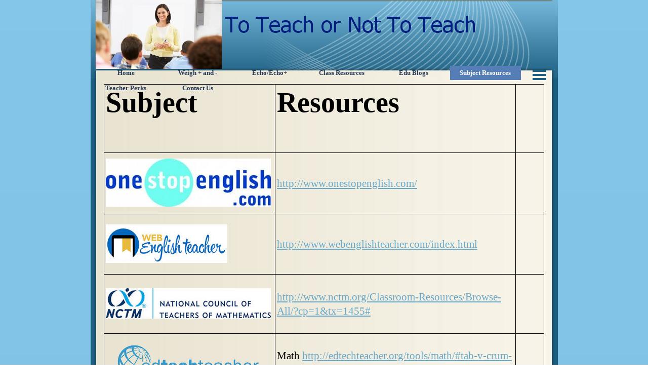

--- FILE ---
content_type: text/html
request_url: https://www.toteachornottoteach.com/subject-resources.html
body_size: 15545
content:
<!DOCTYPE html><!-- HTML5 -->
<html prefix="og: http://ogp.me/ns#" lang="en-GB" dir="ltr">
	<head>
		<title>Subject Resources for teachers - To Teach Or Not To Teach</title>
		<meta charset="utf-8" />
		<!--[if IE]><meta http-equiv="ImageToolbar" content="False" /><![endif]-->
		<meta name="author" content="Warm Water Commiunications, Inc." />
		<meta name="generator" content="Incomedia WebSite X5 Professional 14.0.4.1 - www.websitex5.com" />
		<meta name="description" content="Useful subject resources for teachers" />
		<meta name="keywords" content="to teach or not to teach, teaching, teaching careers, teachers, educational resources,  subject resources for teachers" />
		<meta property="og:locale" content="en" />
		<meta property="og:type" content="website" />
		<meta property="og:url" content="http://ToTeachOrNotToTeach.com/subject-resources.html" />
		<meta property="og:title" content="Subject Resources for teachers" />
		<meta property="og:site_name" content="To Teach Or Not To Teach" />
		<meta property="og:description" content="Useful subject resources for teachers" />
		<meta name="viewport" content="width=device-width, initial-scale=1" />
		
		<link rel="stylesheet" type="text/css" href="style/reset.css?14-0-4-1" media="screen,print" />
		<link rel="stylesheet" type="text/css" href="style/print.css?14-0-4-1" media="print" />
		<link rel="stylesheet" type="text/css" href="style/style.css?14-0-4-1" media="screen,print" />
		<link rel="stylesheet" type="text/css" href="style/template.css?14-0-4-1" media="screen" />
		<link rel="stylesheet" type="text/css" href="pcss/subject-resources.css?14-0-4-1-636712180563161828" media="screen,print" />
		<script type="text/javascript" src="res/jquery.js?14-0-4-1"></script>
		<script type="text/javascript" src="res/x5engine.js?14-0-4-1" data-files-version="14-0-4-1"></script>
		<script type="text/javascript">
			window.onload = function(){ checkBrowserCompatibility('Your browser does not support the features necessary to display this website.','Your browser may not support the features necessary to display this website.','[1]Update your browser[/1] or [2]continue without updating[/2].','http://outdatedbrowser.com/'); };
			x5engine.utils.currentPagePath = 'subject-resources.html';
		</script>
		
		<div id="fb-root"></div>
<script>(function(d, s, id) {var js, fjs = d.getElementsByTagName(s)[0];if (d.getElementById(id)) return;js = d.createElement(s); js.id = id; js.src = "//connect.facebook.net/en_US/sdk.js#xfbml=1&version=v2.5";  fjs.parentNode.insertBefore(js, fjs);}(document, 'script', 'facebook-jssdk'));</script>
	</head>
	<body>
		<div id="imPageExtContainer">
			<div id="imPageIntContainer">
				<div id="imHeaderBg"></div>
				<div id="imFooterBg"></div>
				<div id="imPage">
					<div id="imHeader">
						<h1 class="imHidden">Subject Resources for teachers - To Teach Or Not To Teach</h1>
						<div id="imHeaderObjects"><div id="imHeader_imObjectImage_01_wrapper" class="template-object-wrapper"><div id="imHeader_imCell_1" class="" > <div id="imHeader_imCellStyleGraphics_1"></div><div id="imHeader_imCellStyle_1" ><img id="imHeader_imObjectImage_01" src="images/FemaleTeacherFrontClass.jpg" title="" alt="" /></div></div></div><div id="imHeader_imObjectImage_02_wrapper" class="template-object-wrapper"><div id="imHeader_imCell_2" class="" > <div id="imHeader_imCellStyleGraphics_2"></div><div id="imHeader_imCellStyle_2" ><img id="imHeader_imObjectImage_02" src="images/6D526B97073D74045C972BA69D22D9A8.png" title="" alt="" /></div></div></div><div id="imHeader_imMenuObject_03_wrapper" class="template-object-wrapper"><div id="imHeader_imCell_3" class="" > <div id="imHeader_imCellStyleGraphics_3"></div><div id="imHeader_imCellStyle_3" ><div id="imHeader_imMenuObject_03"><div class="hamburger-button hamburger-component"><div><div><div class="hamburger-bar"></div><div class="hamburger-bar"></div><div class="hamburger-bar"></div></div></div></div><div class="hamburger-menu-background-container hamburger-component">
	<div class="hamburger-menu-background menu-mobile menu-mobile-animated hidden">
		<div class="hamburger-menu-close-button"><span>&times;</span></div>
	</div>
</div>
<ul class="menu-mobile-animated hidden" data-flip-direction="1">
	<li class="imMnMnFirst imPage" data-link-paths="/index.php,/">
<div class="label-wrapper">
<div class="label-inner-wrapper">
		<a class="label" href="index.php">
Home		</a>
</div>
</div>
	</li><li class="imMnMnMiddle imPage" data-link-paths="/weigh---and--.html">
<div class="label-wrapper">
<div class="label-inner-wrapper">
		<a class="label" href="weigh---and--.html">
Weigh + and -		</a>
</div>
</div>
	</li><li class="imMnMnMiddle imPage" data-link-paths="/echo-echo-.html">
<div class="label-wrapper">
<div class="label-inner-wrapper">
		<a class="label" href="echo-echo-.html">
Echo/Echo+		</a>
</div>
</div>
	</li><li class="imMnMnMiddle imPage" data-link-paths="/class-resources.html">
<div class="label-wrapper">
<div class="label-inner-wrapper">
		<a class="label" href="class-resources.html">
Class Resources		</a>
</div>
</div>
	</li><li class="imMnMnMiddle imPage" data-link-paths="/edu-blogs.html">
<div class="label-wrapper">
<div class="label-inner-wrapper">
		<a class="label" href="edu-blogs.html">
Edu Blogs		</a>
</div>
</div>
	</li><li class="imMnMnMiddle imPage" data-link-paths="/subject-resources.html">
<div class="label-wrapper">
<div class="label-inner-wrapper">
		<a class="label" href="subject-resources.html">
Subject Resources		</a>
</div>
</div>
	</li><li class="imMnMnMiddle imPage" data-link-paths="/teacher-perks.html">
<div class="label-wrapper">
<div class="label-inner-wrapper">
		<a class="label" href="teacher-perks.html">
Teacher Perks		</a>
</div>
</div>
	</li><li class="imMnMnLast imPage" data-link-paths="/contact-us.html">
<div class="label-wrapper">
<div class="label-inner-wrapper">
		<a class="label" href="contact-us.html">
Contact Us		</a>
</div>
</div>
	</li></ul></div><script type="text/javascript">
x5engine.boot.push(function(){x5engine.initMenu('imHeader_imMenuObject_03',1000)});
$(function () {$('#imHeader_imMenuObject_03 ul li').each(function () {    var $this = $(this), timeout = 0;    $this.on('mouseenter', function () {        if($(this).parents('#imHeader_imMenuObject_03-menu-opened').length > 0) return;         clearTimeout(timeout);        setTimeout(function () { $this.children('ul, .multiple-column').stop(false, false).fadeIn(); }, 250);    }).on('mouseleave', function () {        if($(this).parents('#imHeader_imMenuObject_03-menu-opened').length > 0) return;         timeout = setTimeout(function () { $this.children('ul, .multiple-column').stop(false, false).fadeOut(); }, 250);    });});});

</script>
</div></div></div><div id="imHeader_imMenuObject_04_wrapper" class="template-object-wrapper"><div id="imHeader_imCell_4" class="" > <div id="imHeader_imCellStyleGraphics_4"></div><div id="imHeader_imCellStyle_4" ><div id="imHeader_imMenuObject_04"><div class="hamburger-button hamburger-component"><div><div><div class="hamburger-bar"></div><div class="hamburger-bar"></div><div class="hamburger-bar"></div></div></div></div><div class="hamburger-menu-background-container hamburger-component">
	<div class="hamburger-menu-background menu-mobile menu-mobile-animated hidden">
		<div class="hamburger-menu-close-button"><span>&times;</span></div>
	</div>
</div>
<ul class="menu-mobile-animated hidden" data-flip-direction="1">
	<li class="imMnMnFirst imPage" data-link-paths="/index.php,/">
<div class="label-wrapper">
<div class="label-inner-wrapper">
		<a class="label" href="index.php">
Home		</a>
</div>
</div>
	</li><li class="imMnMnMiddle imPage" data-link-paths="/weigh---and--.html">
<div class="label-wrapper">
<div class="label-inner-wrapper">
		<a class="label" href="weigh---and--.html">
Weigh + and -		</a>
</div>
</div>
	</li><li class="imMnMnMiddle imPage" data-link-paths="/echo-echo-.html">
<div class="label-wrapper">
<div class="label-inner-wrapper">
		<a class="label" href="echo-echo-.html">
Echo/Echo+		</a>
</div>
</div>
	</li><li class="imMnMnMiddle imPage" data-link-paths="/class-resources.html">
<div class="label-wrapper">
<div class="label-inner-wrapper">
		<a class="label" href="class-resources.html">
Class Resources		</a>
</div>
</div>
	</li><li class="imMnMnMiddle imPage" data-link-paths="/edu-blogs.html">
<div class="label-wrapper">
<div class="label-inner-wrapper">
		<a class="label" href="edu-blogs.html">
Edu Blogs		</a>
</div>
</div>
	</li><li class="imMnMnMiddle imPage" data-link-paths="/subject-resources.html">
<div class="label-wrapper">
<div class="label-inner-wrapper">
		<a class="label" href="subject-resources.html">
Subject Resources		</a>
</div>
</div>
	</li><li class="imMnMnMiddle imPage" data-link-paths="/teacher-perks.html">
<div class="label-wrapper">
<div class="label-inner-wrapper">
		<a class="label" href="teacher-perks.html">
Teacher Perks		</a>
</div>
</div>
	</li><li class="imMnMnLast imPage" data-link-paths="/contact-us.html">
<div class="label-wrapper">
<div class="label-inner-wrapper">
		<a class="label" href="contact-us.html">
Contact Us		</a>
</div>
</div>
	</li></ul></div><script type="text/javascript">
x5engine.boot.push(function(){x5engine.initMenu('imHeader_imMenuObject_04',1000)});
$(function () {$('#imHeader_imMenuObject_04 ul li').each(function () {    var $this = $(this), timeout = 0;    $this.on('mouseenter', function () {        if($(this).parents('#imHeader_imMenuObject_04-menu-opened').length > 0) return;         clearTimeout(timeout);        setTimeout(function () { $this.children('ul, .multiple-column').stop(false, false).fadeIn(); }, 250);    }).on('mouseleave', function () {        if($(this).parents('#imHeader_imMenuObject_04-menu-opened').length > 0) return;         timeout = setTimeout(function () { $this.children('ul, .multiple-column').stop(false, false).fadeOut(); }, 250);    });});});

</script>
</div></div></div></div>
					</div>
					<div id="imStickyBarContainer">
						<div id="imStickyBarGraphics"></div>
						<div id="imStickyBar">
							<div id="imStickyBarObjects"></div>
						</div>
					</div>
					<a class="imHidden" href="#imGoToCont" title="Skip the main menu">Go to content</a>
					<div id="imSideBarContainer">
						<div id="imSideBarGraphics"></div>
						<div id="imSideBar">
							<div id="imSideBarObjects"></div>
						</div>
					</div>
					<div id="imContentContainer">
						<div id="imContentGraphics"></div>
						<div id="imContent">
							<a id="imGoToCont"></a>
				<div id="imGroup_1" class="imVGroup">
				<div id="imPageRow_1" class="imPageRow">
				
				<div id="imPageRowContent_1" class="imContentDataContainer">
				<div id="imCell_1" class="" > <div id="imCellStyleGraphics_1"></div><div id="imCellStyle_1"  data-responsive-sequence-number="1"><div id="imTableObject_8_01">
					<div class="text-tab-content"  id="imTableObject_8_01_tab0" style="">
						<div class="text-inner">
							<table data-minrequestedwidth="870" data-computedwidth="870" style="width: 870px;"><tbody><tr><td style="width: 331px; height: 126px; margin-top: 0px; margin-left: 0px;" class="imVt"><span class="fs56"><b>Subject</b></span></td><td style="width: 468px; height: 126px;" class="imVt"><span class="fs56"><b>Resources</b></span></td><td style="width: 49px; height: 126px;" class="imVc"><br></td></tr><tr><td style="height: 112px; width: 331px;" class="imVc"><a href="http://www.onestopenglish.com/" target="_blank" class="imCssLink inline-block"><img class="image-3" src="images/OneStopEnglish.jpg"  title="" alt=""/></a><br></td><td style="width: 468px; height: 112px; margin-top: 0px; margin-left: 0px;" class="imVc"><span class="fs21"><a href="http://www.onestopenglish.com/" target="_blank" class="imCssLink">http://www.onestopenglish.com/</a></span><br></td><td style="height: 112px; width: 49px;" class="imVc"><br></td></tr><tr><td style="height: 110px; width: 331px;" class="imVc"><a href="http://www.webenglishteacher.com/index.html" target="_blank" class="imCssLink inline-block"><img class="image-4" src="images/Web-English-Teacher.jpg"  title="" alt=""/></a><br></td><td style="width: 468px; height: 110px; margin-top: 0px; margin-left: 0px;" class="imVc"><a href="http://www.webenglishteacher.com/index.html" target="_blank" class="imCssLink"><span class="fs21">http://www.webenglishteacher.com/index.html</span><br></a></td><td style="height: 110px; width: 49px;" class="imVc"><br></td></tr><tr><td style="height: 108px; width: 331px;" class="imVc"><a href="http://www.nctm.org/" target="_blank" class="imCssLink inline-block"><img class="image-2" src="images/National-Council-of-Teachers-of-Mathematics.png"  title="" alt=""/></a><br></td><td style="width: 468px; height: 108px; margin-top: 0px; margin-left: 0px;" class="imVc"><span class="fs21"><a href="http://www.nctm.org/Classroom-Resources/Browse-All/?cp=1&tx=1455#" target="_blank" class="imCssLink">http://www.nctm.org/Classroom-Resources/Browse-All/?cp=1&amp;tx=1455#</a></span><br></td><td style="height: 108px; width: 49px;" class="imVc"><br></td></tr><tr><td style="height: 106px; width: 331px;" class="imVc"><a href="http://edtechteacher.org/tools/math/#tab-v-crum-1" target="_blank" class="imCssLink inline-block"><img class="image-6" src="images/ETTWeblogo.png"  title="" alt=""/></a><br></td><td style="width: 468px; height: 106px; margin-top: 0px; margin-left: 0px;" class="imVc"><span class="fs21">Math&nbsp;<a href="http://edtechteacher.org/tools/math/#tab-v-crum-1" target="_blank" class="imCssLink">http://edtechteacher.org/tools/math/#tab-v-crum-1</a></span><br></td><td style="height: 106px; width: 49px;" class="imVc"><br></td></tr><tr><td style="height: 104px; width: 331px;" class="imVc"><a href="http://sciencenetlinks.com/" target="_blank" class="imCssLink inline-block"><img class="image-0" src="images/Science-Netlinks.png"  title="" alt=""/></a><br></td><td style="width: 468px; height: 104px; margin-top: 0px; margin-left: 0px;" class="imVc"><span class="fs21"><a href="http://sciencenetlinks.com/" target="_blank" class="imCssLink">http://sciencenetlinks.com/</a></span><br></td><td style="height: 104px; width: 49px;" class="imVc"><br></td></tr></tbody></table>
						</div>
					</div>
				
				</div>
				</div></div></div>
				</div>
				<div id="imPageRow_2" class="imPageRow">
				
				<div id="imPageRowContent_2" class="imContentDataContainer">
				<div id="imGroup_2" class="imEGroup"></div>
				</div>
				</div>
				
				</div>
							<div class="imClear"></div>
						</div>
					</div>
					<div id="imFooter">
						<div id="imFooterObjects"><div id="imFooter_imObjectImage_01_wrapper" class="template-object-wrapper"><div id="imFooter_imCell_1" class="" > <div id="imFooter_imCellStyleGraphics_1"></div><div id="imFooter_imCellStyle_1" ><img id="imFooter_imObjectImage_01" src="images/D249A7F6758FFC1494D4BDDB5534DEC9.png" title="" alt="" /></div></div></div><div id="imFooter_imObjectImage_02_wrapper" class="template-object-wrapper"><div id="imFooter_imCell_2" class="" > <div id="imFooter_imCellStyleGraphics_2"></div><div id="imFooter_imCellStyle_2" ><img id="imFooter_imObjectImage_02" src="images/8C2613291C655714533E97B2FB9EC79C.png" title="" alt="" /></div></div></div></div>
					</div>
				</div>
				<span class="imHidden"><a href="#imGoToCont" title="Read this page again">Back to content</a></span>
			</div>
		</div>
		
		<noscript class="imNoScript"><div class="alert alert-red">To use this website you must enable JavaScript.</div></noscript>
	</body>
</html>


--- FILE ---
content_type: text/css
request_url: https://www.toteachornottoteach.com/style/template.css?14-0-4-1
body_size: 7959
content:
html { position: relative; margin: 0; padding: 0; height: 100%; }
body { margin: 0; padding: 0; text-align: left; height: 100%; }
#imPageExtContainer {min-height: 100%; }
#imPageIntContainer { position: relative;}
#imPage { position: relative; width: 100%; }
#imHeaderBg { position: absolute; left: 0; top: 0; width: 100%; }
#imContentContainer { position: relative; }
#imContent { position: relative; }
#imContentGraphics { position: absolute; top: 0; bottom: 0; }
#imFooPad { float: left; margin: 0 auto; }
#imBtMnContainer { clear: both; }
.imPageRow { position: relative; clear: both; float: left; width: 100%; }
.imHGroup:after, .imUGroup:after, .imVGroup:after, .imPageRow:after { content: ""; display: table; clear: both; }
#imFooterBg { position: absolute; left: 0; bottom: 0; width: 100%; }
#imFooter { position: relative; }
#imStickyBarContainer { visibility: hidden; }
@media (min-width: 923px) {
		#imPageExtContainer { background-image: url('bg.jpg'); background-position: center top; background-repeat: no-repeat; background-size: cover; background-attachment: fixed; background-color: transparent; }
		#imPage { padding-top: 0px; padding-bottom: 0px; min-width: 923px; }
		#imHeaderBg { height: 160px; background-image: none; background-color: transparent; }
		#imHeader { position: relative; margin-bottom: 0; margin-left: auto; margin-right: auto; height: 155px; background-image: url('94E688C3E86A52F7B71FE365FB581E4F.png'); background-position: center top; background-repeat: no-repeat; background-attachment: scroll; background-color: transparent; }
		#imHeaderObjects { margin-left: auto; margin-right: auto; position: relative; height: 155px; width:923px; }
		#imContent { min-height: 385px; padding: 5px 0 5px 0; }
		#imContentGraphics { left: 0; right: 0; margin-left: auto; margin-right: auto; min-height: 385px;  background-image: url('content.jpg'); background-position: left top; background-repeat: repeat-y; background-attachment: scroll; background-color: transparent; }
		#imFooterBg { height: 90px; background-image: none; background-color: transparent; }
		#imFooter { margin-left: auto; margin-right: auto; height: 72px; background-image: url('bottom.jpg'); background-position: left top; background-repeat: no-repeat; background-attachment: scroll; background-color: transparent; }
		#imFooterObjects { margin-left: auto; margin-right: auto; position: relative; height: 72px; width:923px; }
		#imSideBarContainer { display: none; }	#imFooPad { height: 385px; }
		#imSideBarContainer { width: 923px; }
		#imHeader { width: 923px; }
		#imFooter { width: 923px; }
		#imSideBar { width: 150px; }
		#imContentGraphics { width: 923px; }
	
}
@media (max-width: 922px) and (min-width: 720px) {
		#imPageExtContainer { background-image: url('bg.jpg'); background-position: center top; background-repeat: no-repeat; background-size: cover; background-attachment: fixed; background-color: transparent; }
		#imPage { padding-top: 0px; padding-bottom: 0px; min-width: 720px; }
		#imHeaderBg { height: 165px; background-image: none; background-color: transparent; }
		#imHeader { position: relative; margin-bottom: 0; margin-left: auto; margin-right: auto; height: 198px; background-image: url('8A8304CEDA19F1AC49D0246093BD101A.png'); background-position: left top; background-repeat: no-repeat; background-attachment: scroll; background-color: transparent; }
		#imHeaderObjects { margin-left: auto; margin-right: auto; position: relative; height: 198px; width:720px; }
		#imContent { min-height: 380px; padding: 5px 0 5px 0; }
		#imContentGraphics { left: 0; right: 0; margin-left: auto; margin-right: auto; min-height: 380px;  background-image: url('content.jpg'); background-position: left top; background-repeat: repeat-y; background-attachment: scroll; background-color: transparent; }
		#imFooterBg { height: 90px; background-image: none; background-color: transparent; }
		#imFooter { margin-left: auto; margin-right: auto; height: 72px; background-image: url('bottom.jpg'); background-position: left top; background-repeat: no-repeat; background-attachment: scroll; background-color: transparent; }
		#imFooterObjects { margin-left: auto; margin-right: auto; position: relative; height: 72px; width:720px; }
		#imSideBarContainer { display: none; }	#imFooPad { height: 380px; }
		#imSideBarContainer { width: 720px; }
		#imHeader { width: 720px; }
		#imFooter { width: 720px; }
		#imSideBar { width: 150px; }
		#imContentGraphics { width: 720px; }
	
}
@media (max-width: 719px) and (min-width: 480px) {
		#imPageExtContainer { background-image: url('bg.jpg'); background-position: center top; background-repeat: no-repeat; background-size: cover; background-attachment: fixed; background-color: transparent; }
		#imPage { padding-top: 0px; padding-bottom: 0px; min-width: 480px; }
		#imHeaderBg { height: 165px; background-image: none; background-color: transparent; }
		#imHeader { position: relative; margin-bottom: 0; margin-left: auto; margin-right: auto; height: 198px; background-image: url('A451A18C368290D42E012B62BFF87211.png'); background-position: left top; background-repeat: no-repeat; background-attachment: scroll; background-color: transparent; }
		#imHeaderObjects { margin-left: auto; margin-right: auto; position: relative; height: 198px; width:480px; }
		#imContent { min-height: 380px; padding: 5px 0 5px 0; }
		#imContentGraphics { left: 0; right: 0; margin-left: auto; margin-right: auto; min-height: 380px;  background-image: url('content.jpg'); background-position: left top; background-repeat: repeat-y; background-attachment: scroll; background-color: transparent; }
		#imFooterBg { height: 90px; background-image: none; background-color: transparent; }
		#imFooter { margin-left: auto; margin-right: auto; height: 72px; background-image: url('bottom.jpg'); background-position: left top; background-repeat: no-repeat; background-attachment: scroll; background-color: transparent; }
		#imFooterObjects { margin-left: auto; margin-right: auto; position: relative; height: 72px; width:480px; }
		#imSideBarContainer { display: none; }	#imFooPad { height: 380px; }
		#imSideBarContainer { width: 480px; }
		#imHeader { width: 480px; }
		#imFooter { width: 480px; }
		#imSideBar { width: 150px; }
		#imContentGraphics { width: 480px; }
	
}
@media (max-width: 479px) {
		#imPageExtContainer { background-image: url('bg.jpg'); background-position: center top; background-repeat: no-repeat; background-size: cover; background-attachment: fixed; background-color: transparent; }
		#imPage { padding-top: 0px; padding-bottom: 0px; }
		#imHeaderBg { height: 165px; background-image: none; background-color: transparent; }
		#imHeader { position: relative; margin-bottom: 0; margin-left: auto; margin-right: auto; height: 198px; background-image: url('64B3FD700EE073F89CEA70386F4445A8.png'); background-position: left top; background-repeat: no-repeat; background-attachment: scroll; background-color: transparent; }
		#imHeaderObjects { margin-left: auto; margin-right: auto; position: relative; height: 198px; width:320px; }
		#imContent { min-height: 380px; padding: 5px 0 5px 0; }
		#imContentGraphics { left: 0; right: 0; margin-left: auto; margin-right: auto; min-height: 380px;  background-image: url('content.jpg'); background-position: left top; background-repeat: repeat-y; background-attachment: scroll; background-color: transparent; }
		#imFooterBg { height: 90px; background-image: none; background-color: transparent; }
		#imFooter { margin-left: auto; margin-right: auto; height: 72px; background-image: url('bottom.jpg'); background-position: left top; background-repeat: no-repeat; background-attachment: scroll; background-color: transparent; }
		#imFooterObjects { margin-left: auto; margin-right: auto; position: relative; height: 72px; width:320px; }
		#imSideBarContainer { display: none; }	#imFooPad, #imBtMnContainer, #imBtMn, #imPgMnContainer { display: none; }
		#imHeader { width: 100%; max-width: 320px; }
		#imFooter { width: 100%; max-width: 320px; }
		#imPage, #imSideBar, #imContent, #imContentGraphics { box-sizing: border-box; width: 100%; }
	
}


--- FILE ---
content_type: text/css
request_url: https://www.toteachornottoteach.com/pcss/subject-resources.css?14-0-4-1-636712180563161828
body_size: 97114
content:
#imHeader_imCell_1 { display: block; position: relative; }
#imHeader_imCellStyle_1 { position: relative; box-sizing: border-box; text-align: center; z-index: 2;}
#imHeader_imCellStyleGraphics_1 { position: absolute; top: 0px; bottom: 0px; background-color: transparent; }
#imHeader_imObjectImage_01 { width: 100%; vertical-align: top; }
#imHeader_imCell_2 { display: block; position: relative; }
#imHeader_imCellStyle_2 { position: relative; box-sizing: border-box; text-align: center; z-index: 2;}
#imHeader_imCellStyleGraphics_2 { position: absolute; top: 0px; bottom: 0px; background-color: transparent; }
#imHeader_imObjectImage_02 { width: 100%; vertical-align: top; }
#imHeader_imCell_3 { display: block; position: relative; }
#imHeader_imCellStyle_3 { position: relative; box-sizing: border-box; text-align: center; z-index: 102;}
#imHeader_imCellStyleGraphics_3 { position: absolute; top: 0px; bottom: 0px; background-color: transparent; }
.label-wrapper .menu-item-icon {
max-height: 100%; position: absolute; top: 0; bottom: 0; left: 3px; margin: auto; z-index: 0; 
}
.im-menu-opened #imStickyBarContainer, .im-menu-opened #imPageToTop { display: none !important; }
#imHeader_imCell_4 { display: block; position: relative; }
#imHeader_imCellStyle_4 { position: relative; box-sizing: border-box; text-align: center; z-index: 102;}
#imHeader_imCellStyleGraphics_4 { position: absolute; top: 0px; bottom: 0px; background-color: transparent; }
.label-wrapper .menu-item-icon {
max-height: 100%; position: absolute; top: 0; bottom: 0; left: 3px; margin: auto; z-index: 0; 
}
.im-menu-opened #imStickyBarContainer, .im-menu-opened #imPageToTop { display: none !important; }
#imFooter_imCell_1 { display: block; position: relative; }
#imFooter_imCellStyle_1 { position: relative; box-sizing: border-box; text-align: center; z-index: 2;}
#imFooter_imCellStyleGraphics_1 { position: absolute; top: 0px; bottom: 0px; background-color: transparent; }
#imFooter_imObjectImage_01 { width: 100%; vertical-align: top; }
#imFooter_imCell_2 { display: block; position: relative; }
#imFooter_imCellStyle_2 { position: relative; box-sizing: border-box; text-align: center; z-index: 2;}
#imFooter_imCellStyleGraphics_2 { position: absolute; top: 0px; bottom: 0px; background-color: transparent; }
#imFooter_imObjectImage_02 { width: 100%; vertical-align: top; }
#imGroup_1 { float: left; }
#imCell_1 { display: block; position: relative; }
#imCellStyle_1 { position: relative; box-sizing: border-box; text-align: center; z-index: 2;}
#imCellStyleGraphics_1 { position: absolute; top: 3px; bottom: 3px; background-color: transparent; }
#imTableObject_8_01 { font-style: normal; font-weight: normal; line-height: 20px; }
#imTableObject_8_01_tab0 div { line-height: 1.5;}
#imTableObject_8_01_tab0 ul { list-style: disc; margin: 0; padding: 0; overflow: hidden; }
#imTableObject_8_01_tab0 ul ul { list-style: square; padding: 0 0 0 20px; }
#imTableObject_8_01_tab0 ul ul ul { list-style: circle; }
#imTableObject_8_01_tab0 ul li { margin: 0 0 0 22px; padding: 0px; }
#imTableObject_8_01_tab0 ol { list-style: decimal; margin: 0; padding: 0; }
#imTableObject_8_01_tab0 ol ol { list-style: lower-alpha; padding: 0 0 0 20px; }
#imTableObject_8_01_tab0 ol li { margin: 0 0 0 22px; padding: 0px; }
#imTableObject_8_01_tab0 blockquote { margin: 0 0 0 15px; padding: 0; border: none; }
#imTableObject_8_01_tab0 table { border: none; padding: 0; border-collapse: collapse; }
#imTableObject_8_01_tab0 table td { border: 1px solid black; word-wrap: break-word; padding: 4px 3px 4px 3px; margin: 0; vertical-align: middle; }
#imTableObject_8_01_tab0 p { margin: 0; padding: 0; }
#imTableObject_8_01_tab0 .inline-block { display: inline-block; }
#imTableObject_8_01_tab0 sup { vertical-align: super; font-size: smaller; }
#imTableObject_8_01_tab0 sub { vertical-align: sub; font-size: smaller; }
#imTableObject_8_01_tab0 img { border: none; margin: 0; vertical-align: text-bottom;}
#imTableObject_8_01_tab0 .fleft { float: left; vertical-align: baseline;}
#imTableObject_8_01_tab0 .fright { float: right; vertical-align: baseline;}
#imTableObject_8_01_tab0 img.fleft { margin-right: 15px; }
#imTableObject_8_01_tab0 img.fright { margin-left: 15px; }
#imTableObject_8_01_tab0 .imUl { text-decoration: underline; }
#imTableObject_8_01_tab0 .imVt { vertical-align: top; }
#imTableObject_8_01_tab0 .imVc { vertical-align: middle; }
#imTableObject_8_01_tab0 .imVb { vertical-align: bottom; }
#imTableObject_8_01_tab0 hr { border-width: 1px 0 0 0; border-style: solid; }
#imTableObject_8_01_tab0 .fs56 { vertical-align: baseline; font-size: 56px; line-height: 63px; }
#imTableObject_8_01_tab0 .fs21 { vertical-align: baseline; font-size: 21px; line-height: 28px; }
#imTableObject_8_01_tab0 table td { border-style: solid; border-width: 1px 1px; border-color: rgb(0, 0, 0) rgb(0, 0, 0); }
#image-3{ width: 326px; height: 95px; }
#image-4{ width: 240px; height: 76px; }
#image-2{ width: 326px; height: 60px; }
#image-6{ width: 326px; height: 88px; }
#image-0{ width: 279px; height: 83px; }
#imTableObject_8_01 .text-container {margin: 0 auto; position: relative; overflow: hidden;  background-color: rgba(255, 255, 255, 1);  }
#imTableObject_8_01 table { margin: 0 auto; }
@media (min-width: 923px) {
	.imContentDataContainer { width: 882px; margin-left: auto; margin-right: auto; padding: 0 20px 0 20px; }
	#imGroup_1 { width: 100%; }
	#imCell_1 { width: 876px; min-height: 727px;  padding-top: 3px; padding-bottom: 3px; padding-left: 3px; padding-right: 3px; }
	#imCellStyle_1 { width: 876px; min-height: 727px; padding: 3px 3px 3px 3px; border-top: 0; border-bottom: 0; border-left: 0; border-right: 0; }
	#imCellStyleGraphics_1 { left: 3px; right: 3px; }
	#imTableObject_8_01 .text-container {border-style: solid; border-color: rgba(169, 169, 169, 1); border-width: 0 1px 1px 1px;width: 100%; box-sizing: border-box;}
	#imTableObject_8_01 .text-container { height: 721px;}
	#imGroup_2 { width: 882px; height: 0px; }
	
}

@media (max-width: 922px) and (min-width: 720px) {
	.imContentDataContainer { width: 680px; margin-left: auto; margin-right: auto; padding: 0 20px 0 20px; }
	#imGroup_1 { width: 100%; }
	#imCell_1 { width: 676px; min-height: 742px;  padding-top: 3px; padding-bottom: 3px; padding-left: 2px; padding-right: 2px; }
	#imCellStyle_1 { width: 676px; min-height: 742px; padding: 3px 3px 3px 3px; border-top: 0; border-bottom: 0; border-left: 0; border-right: 0; }
	#imCellStyleGraphics_1 { left: 2px; right: 2px; }
	#imTableObject_8_01 .text-container {border-style: solid; border-color: rgba(169, 169, 169, 1); border-width: 0 1px 1px 1px;width: 100%; box-sizing: border-box;}
	#imTableObject_8_01 .text-container { height: 736px;}
	#imTableObject_8_01 { width: 100%; overflow-x: scroll; }
	#imGroup_2 { width: 680px; height: 0px; }
	
}

@media (max-width: 719px) and (min-width: 480px) {
	.imContentDataContainer { width: 440px; margin-left: auto; margin-right: auto; padding: 0 20px 0 20px; }
	#imGroup_1 { width: 100%; }
	#imCell_1 { width: 438px; min-height: 742px;  padding-top: 3px; padding-bottom: 3px; padding-left: 1px; padding-right: 1px; }
	#imCellStyle_1 { width: 438px; min-height: 742px; padding: 3px 3px 3px 3px; border-top: 0; border-bottom: 0; border-left: 0; border-right: 0; }
	#imCellStyleGraphics_1 { left: 1px; right: 1px; }
	#imTableObject_8_01 .text-container {border-style: solid; border-color: rgba(169, 169, 169, 1); border-width: 0 1px 1px 1px;width: 100%; box-sizing: border-box;}
	#imTableObject_8_01 .text-container { height: 736px;}
	#imTableObject_8_01 { width: 100%; overflow-x: scroll; }
	#imGroup_2 { width: 440px; height: 0px; }
	
}

@media (max-width: 479px) {
	.imContentDataContainer { width: calc(100% - 40px); padding: 0 20px 0 20px; }
	#imGroup_1 { width: 100%; }
	#imCell_1 { clear: left; }
	#imCell_1 { width: 100%; min-height: 12px;  padding-top: 3px; padding-bottom: 3px; padding-left: 5px; padding-right: 5px; box-sizing: border-box; }
	#imCellStyle_1 { width: 100%; min-height: 0px; padding: 3px 3px 3px 3px; }
	#imCellStyleGraphics_1 { top: 3px; bottom: 3px; left: 5px; right: 5px; }
	#imTableObject_8_01 .text-container {border-style: solid; border-color: rgba(169, 169, 169, 1); border-width: 0 1px 1px 1px;width: 100%; box-sizing: border-box;}
	#imTableObject_8_01 { width: 100%; overflow-x: scroll; }
	#imGroup_2 { display: none; clear: left; }
	
}

@media (min-width: 923px) {
	#imHeader_imObjectImage_01_wrapper { position: absolute; top: 0px; left: 10px; width: 250px; height: 136px; z-index: 1002; overflow-y: hidden; }
	#imHeader_imObjectImage_01_wrapper img {-webkit-clip-path: inset(0 0 18.563% 0);clip-path: inset(0 0 18.563% 0);}#imHeader_imCell_1 { width: 250px; min-height: 167px;  padding-top: 0px; padding-bottom: 0px; padding-left: 0px; padding-right: 0px; }
	#imHeader_imCellStyle_1 { width: 250px; min-height: 167px; padding: 0px 0px 0px 0px; border-top: 0; border-bottom: 0; border-left: 0; border-right: 0; }
	#imHeader_imCellStyleGraphics_1 { left: 0px; right: 0px; }
	#imHeader_imObjectImage_02_wrapper { position: absolute; top: 21px; left: 266px; width: 496px; height: 52px; z-index: 1003; overflow-y: hidden; }
	#imHeader_imObjectImage_02_wrapper img {-webkit-clip-path: inset(0 0 0% 0);clip-path: inset(0 0 0% 0);}#imHeader_imCell_2 { width: 496px; min-height: 52px;  padding-top: 0px; padding-bottom: 0px; padding-left: 0px; padding-right: 0px; }
	#imHeader_imCellStyle_2 { width: 496px; min-height: 52px; padding: 0px 0px 0px 0px; border-top: 0; border-bottom: 0; border-left: 0; border-right: 0; }
	#imHeader_imCellStyleGraphics_2 { left: 0px; right: 0px; }
	#imHeader_imMenuObject_03_wrapper { position: absolute; top: 127px; left: 0px; width: 908px; height: 28px; z-index: 1004;  }
	#imHeader_imCell_3 { width: 908px; min-height: 42px;  padding-top: 0px; padding-bottom: 0px; padding-left: 0px; padding-right: 0px; }
	#imHeader_imCellStyle_3 { width: 908px; min-height: 42px; padding: 0px 0px 0px 0px; border-top: 0; border-bottom: 0; border-left: 0; border-right: 0; }
	#imHeader_imCellStyleGraphics_3 { left: 0px; right: 0px; }
	/* Main menu background */
	#imHeader_imMenuObject_03 { border-style: solid; border-width: 0px 0px 0px 0px; border-color: transparent transparent transparent transparent; border-top-left-radius: 0px; border-top-right-radius: 0px; border-bottom-left-radius: 0px; border-bottom-right-radius: 0px; background-color: transparent; padding: 0px 0px 0px 0px; }
	/* Main menu button size and position */
	#imHeader_imMenuObject_03 > ul > li {position: relative;margin-left: 0px; margin-top: 0px; display: inline-block; vertical-align: top; }
	#imHeader_imMenuObject_03 > ul > li > .label-wrapper, #imHeader_imMenuObject_03 > ul > li > div > .label-wrapper { display: block; overflow: hidden; width: 110px; height: 42px; padding: 0 5px 0 5px; border-width: 0px 0px 0px 0px; border-top-left-radius: 0px; border-top-right-radius: 0px; border-bottom-left-radius: 0px; border-bottom-right-radius: 0px;}
	#imHeader_imMenuObject_03 .hamburger-button {cursor: pointer; width: 42px; height: 42px; display: inline-block; vertical-align: top; padding: 0; border-width: 0px 0px 0px 0px; border-top-left-radius: 0px; border-top-right-radius: 0px; border-bottom-left-radius: 0px; border-bottom-right-radius: 0px;}
	#imHeader_imMenuObject_03 .hamburger-bar { margin: 4px auto; width: 65%; height: 4px; background-color: rgba(30, 96, 131, 1); }
	#imHeader_imMenuObject_03 .label-inner-wrapper, #imHeader_imMenuObject_03 .hamburger-button > div { display: table; width: 100%; height: 100%; position: relative; z-index: 1; } #imHeader_imMenuObject_03 > ul > li .label, #imHeader_imMenuObject_03 .hamburger-button > div > div { display: table-cell; vertical-align: middle; }
	/* Main menu default button style */
	#imHeader_imMenuObject_03 > ul > li > .label-wrapper {background-color: transparent;background-image: url('../images/766841634F455F97CB06B9B74595CFC8.png');border-color: rgba(211, 211, 211, 1) rgba(211, 211, 211, 1) rgba(211, 211, 211, 1) rgba(211, 211, 211, 1);border-style: solid; }
	#imHeader_imMenuObject_03 > ul > li > .label-wrapper .label {font-family: Tahoma;font-size: 9pt;color: rgba(30, 96, 131, 1);font-style: normal;font-weight: normal;text-decoration: none;text-align: center; }
	/* Hamburger button style */
	#imHeader_imMenuObject_03 .hamburger-button {background-color: transparent;background-image: url('../images/766841634F455F97CB06B9B74595CFC8.png');border-color: rgba(211, 211, 211, 1) rgba(211, 211, 211, 1) rgba(211, 211, 211, 1) rgba(211, 211, 211, 1);border-style: solid; }
	#imHeader_imMenuObject_03 .hamburger-button .label {font-family: Tahoma;font-size: 9pt;color: rgba(30, 96, 131, 1);font-style: normal;font-weight: normal;text-decoration: none;text-align: center; }
	/* Main menu current button style */
	#imHeader_imMenuObject_03 > ul > .imMnMnCurrent > .label-wrapper {background-color: transparent;background-image: url('../images/426F4DCDB57CB864C1C7CB5B51B10E0D.png');border-color: rgba(211, 211, 211, 1) rgba(211, 211, 211, 1) rgba(211, 211, 211, 1) rgba(211, 211, 211, 1);border-style: solid; }
	#imHeader_imMenuObject_03 > ul > .imMnMnCurrent > .label-wrapper .label {font-family: Tahoma;font-size: 9pt;color: rgba(255, 255, 255, 1);font-style: normal;font-weight: normal;text-decoration: none;text-align: center; }
	/* Main menu hover button style */
	#imHeader_imMenuObject_03 > ul > li:hover > .label-wrapper {background-color: transparent;background-image: url('../images/CDC620590219D4691C97F738207B2C4B.png');border-color: rgba(211, 211, 211, 1) rgba(211, 211, 211, 1) rgba(211, 211, 211, 1) rgba(211, 211, 211, 1);border-style: solid; }
	#imHeader_imMenuObject_03 > ul > li:hover > .label-wrapper .label {font-family: Tahoma;font-size: 9pt;color: rgba(255, 255, 255, 1);font-style: normal;font-weight: normal;text-decoration: none;text-align: center; }
	/* Main menu separator button style */
	#imHeader_imMenuObject_03 > ul > .imMnMnSeparator > .label-wrapper {background-color: transparent;background-image: none;border-color: rgba(211, 211, 211, 1) rgba(211, 211, 211, 1) rgba(211, 211, 211, 1) rgba(211, 211, 211, 1);border-style: solid; }
	#imHeader_imMenuObject_03 > ul > .imMnMnSeparator > .label-wrapper .label {font-family: Tahoma;font-size: 9pt;color: rgba(30, 96, 131, 1);font-style: normal;font-weight: normal;text-decoration: none;text-align: center; }
	#imHeader_imMenuObject_03 .imLevel { cursor: default; }
	#imHeader_imMenuObject_03 { text-align: right;}
	#imHeader_imMenuObject_03 .hidden { display: none; }
	#imHeader_imMenuObject_03-menu-opened { overflow: visible; z-index: 10402; }
	#imHeader_imMenuObject_03-menu-opened ul ul { display: none; /*margin-bottom: 1px;*/ }
	#imHeader_imMenuObject_03-menu-opened li > div { display: none; }
	#imHeader_imMenuObject_03-menu-opened div > ul { display: block; }
	#imHeader_imMenuObject_03-menu-opened > ul { position: absolute; right: 0; left: auto; top: 40px; background-color: rgba(239, 236, 221, 1); overflow-x: hidden; overflow-y: auto; height: calc(100% - 40px) }
	#imHeader_imMenuObject_03-menu-opened .hamburger-menu-close-button { display: block; font-family: Arial; font-size: 30px; text-align: right; padding: 5px 10px; color: rgba(102, 168, 202, 1); }
	#imHeader_imMenuObject_03-menu-opened .hamburger-menu-close-button span { cursor: pointer; }
	#imHeader_imMenuObject_03-menu-opened{ position:fixed; top: 0; bottom: 0; right: 0; width: 160px; border-style: solid; border-width: 0px 0px 0px 0px; border-color: transparent transparent transparent transparent; border-top-left-radius: 0px; border-top-right-radius: 0px; border-bottom-left-radius: 0px; border-bottom-right-radius: 0px;;  }
	#imPageExtContainer:after{ position: fixed; top: 0; right: 0; width: 0; height: 0; content: ''; opacity: 0; transition: opacity 1s; z-index: 10401;}
	.menu-imHeader_imMenuObject_03-opened #imPageExtContainer:after{ width: 100%; height: 100%; background-color: rgba(0, 0, 0, 1); opacity: 0.5;}
	#imHeader_imMenuObject_03 .hidden { display: none; }
	/* Responsive menu button size and position */
	#imHeader_imMenuObject_03-menu-opened li {position: relative;margin-bottom: 0px; display: inline-block; vertical-align: top; }
	#imHeader_imMenuObject_03-menu-opened li:last-child {margin-bottom: 0;}
	#imHeader_imMenuObject_03-menu-opened .label-wrapper { display: block; overflow: hidden; position: relative; width: 154px; height: 22px; padding: 0 3px 0 3px; }
	#imHeader_imMenuObject_03-menu-opened .label-inner-wrapper { display: table; width: 100%; height: 100%; z-index: 1; position: relative; } #imHeader_imMenuObject_03-menu-opened .label { display: table-cell; vertical-align: middle; }
	#imHeader_imMenuObject_03-menu-opened .hamburger-menu-background { position: absolute;display: block;top: 0;bottom: 0;width: 160px;right: 0; left: auto;border: border-style: solid; border-width: 0px 0px 0px 0px; border-color: transparent transparent transparent transparent; border-top-left-radius: 0px; border-top-right-radius: 0px; border-bottom-left-radius: 0px; border-bottom-right-radius: 0px;; background-color: rgba(239, 236, 221, 1);transition: left 0.5s, right 0.5s, opacity 0.5s;-webkit-transition: left 0.5s, right 0.5s, opacity 0.5s;}
	/* Responsive menu default button style */
	#imHeader_imMenuObject_03-menu-opened ul > li > .label-wrapper {background-color: rgba(239, 236, 221, 1);background-image: none;border-color: rgba(211, 211, 211, 1) rgba(211, 211, 211, 1) rgba(211, 211, 211, 1) rgba(211, 211, 211, 1);border-style: solid; }
	#imHeader_imMenuObject_03-menu-opened ul > li > .label-wrapper .label {font-family: Tahoma;font-size: 9pt;color: rgba(102, 168, 202, 1);font-style: normal;font-weight: normal;text-decoration: none;text-align: left; }
	#imHeader_imMenuObject_03-menu-opened ul ul > li > .label-wrapper {background-color: rgba(219, 216, 201, 1);background-image: none;border-color: rgba(211, 211, 211, 1) rgba(211, 211, 211, 1) rgba(211, 211, 211, 1) rgba(211, 211, 211, 1);border-style: solid; }
	#imHeader_imMenuObject_03-menu-opened ul ul > li > .label-wrapper .label {font-family: Tahoma;font-size: 9pt;color: rgba(102, 168, 202, 1);font-style: normal;font-weight: normal;text-decoration: none;text-align: left; }
	#imHeader_imMenuObject_03-menu-opened ul ul ul > li > .label-wrapper {background-color: rgba(199, 196, 181, 1);background-image: none;border-color: rgba(211, 211, 211, 1) rgba(211, 211, 211, 1) rgba(211, 211, 211, 1) rgba(211, 211, 211, 1);border-style: solid; }
	#imHeader_imMenuObject_03-menu-opened ul ul ul > li > .label-wrapper .label {font-family: Tahoma;font-size: 9pt;color: rgba(102, 168, 202, 1);font-style: normal;font-weight: normal;text-decoration: none;text-align: left; }
	#imHeader_imMenuObject_03-menu-opened ul ul ul ul > li > .label-wrapper {background-color: rgba(179, 176, 161, 1);background-image: none;border-color: rgba(211, 211, 211, 1) rgba(211, 211, 211, 1) rgba(211, 211, 211, 1) rgba(211, 211, 211, 1);border-style: solid; }
	#imHeader_imMenuObject_03-menu-opened ul ul ul ul > li > .label-wrapper .label {font-family: Tahoma;font-size: 9pt;color: rgba(102, 168, 202, 1);font-style: normal;font-weight: normal;text-decoration: none;text-align: left; }
	/* Responsive menu hover button style */
	#imHeader_imMenuObject_03-menu-opened ul > li:hover > .label-wrapper {background-color: rgba(102, 168, 202, 1);background-image: none;border-color: rgba(211, 211, 211, 1) rgba(211, 211, 211, 1) rgba(211, 211, 211, 1) rgba(211, 211, 211, 1);border-style: solid; }
	#imHeader_imMenuObject_03-menu-opened ul > li:hover > .label-wrapper .label {font-family: Tahoma;font-size: 9pt;color: rgba(255, 255, 255, 1);font-style: normal;font-weight: normal;text-decoration: none;text-align: left; }
	/* Responsive menu current button style */
	#imHeader_imMenuObject_03-menu-opened > ul > .imMnMnCurrent > .label-wrapper {background-color: rgba(102, 168, 202, 1);background-image: none;border-color: rgba(211, 211, 211, 1) rgba(211, 211, 211, 1) rgba(211, 211, 211, 1) rgba(211, 211, 211, 1);border-style: solid; }
	#imHeader_imMenuObject_03-menu-opened > ul > .imMnMnCurrent > .label-wrapper .label {font-family: Tahoma;font-size: 9pt;color: rgba(255, 255, 255, 1);font-style: normal;font-weight: normal;text-decoration: none;text-align: left; }
	/* Responsive menu separator button style */
	#imHeader_imMenuObject_03-menu-opened ul > .imMnMnSeparator > .label-wrapper {background-color: rgba(128, 128, 128, 1);background-image: none;border-color: rgba(211, 211, 211, 1) rgba(211, 211, 211, 1) rgba(211, 211, 211, 1) rgba(211, 211, 211, 1);border-style: solid; }
	#imHeader_imMenuObject_03-menu-opened ul > .imMnMnSeparator > .label-wrapper .label {font-family: Tahoma;font-size: 9pt;color: rgba(30, 96, 131, 1);font-style: normal;font-weight: bold;text-decoration: none;text-align: left; }
	/* Responsive menu separation line style */
	#imHeader_imMenuObject_03-menu-opened {  transform: translate3d(160px, 0 ,0);  transition: transform 1s;  -webkit-transition: transform 1s;}
	#imHeader_imMenuObject_03-menu-opened.animated {  transform: translate3d(0, 0, 0);}
	#imHeader_imMenuObject_04_wrapper { position: absolute; top: 130px; left: 0px; width: 932px; height: 60px; z-index: 1005;  }
	#imHeader_imCell_4 { width: 932px; min-height: 58px;  padding-top: 0px; padding-bottom: 0px; padding-left: 0px; padding-right: 0px; }
	#imHeader_imCellStyle_4 { width: 932px; min-height: 58px; padding: 0px 0px 0px 0px; border-top: 0; border-bottom: 0; border-left: 0; border-right: 0; }
	#imHeader_imCellStyleGraphics_4 { left: 0px; right: 0px; }
	/* Main menu background */
	#imHeader_imMenuObject_04 { border-style: solid; border-width: 0px 0px 0px 0px; border-color: transparent transparent transparent transparent; border-top-left-radius: 0px; border-top-right-radius: 0px; border-bottom-left-radius: 0px; border-bottom-right-radius: 0px; background-color: transparent; padding: 0px 0px 0px 0px; }
	/* Main menu button size and position */
	#imHeader_imMenuObject_04 > ul > li {position: relative;margin-left: 2px; margin-top: 0px; display: inline-block; vertical-align: top; }
	#imHeader_imMenuObject_04 > ul > li > .label-wrapper, #imHeader_imMenuObject_04 > ul > li > div > .label-wrapper { display: block; overflow: hidden; width: 130px; height: 28px; padding: 0 5px 0 5px; border-width: 0px 0px 0px 0px; border-top-left-radius: 0px; border-top-right-radius: 0px; border-bottom-left-radius: 0px; border-bottom-right-radius: 0px;}
	#imHeader_imMenuObject_04 .hamburger-button {cursor: pointer; width: 28px; height: 28px; display: inline-block; vertical-align: top; padding: 0; border-width: 0px 0px 0px 0px; border-top-left-radius: 0px; border-top-right-radius: 0px; border-bottom-left-radius: 0px; border-bottom-right-radius: 0px;}
	#imHeader_imMenuObject_04 .hamburger-bar { margin: 3px auto; width: 65%; height: 3px; background-color: rgba(37, 58, 88, 1); }
	#imHeader_imMenuObject_04 .label-inner-wrapper, #imHeader_imMenuObject_04 .hamburger-button > div { display: table; width: 100%; height: 100%; position: relative; z-index: 1; } #imHeader_imMenuObject_04 > ul > li .label, #imHeader_imMenuObject_04 .hamburger-button > div > div { display: table-cell; vertical-align: middle; }
	/* Main menu default button style */
	#imHeader_imMenuObject_04 > ul > li > .label-wrapper {background-color: transparent;background-image: none;border-color: rgba(211, 211, 211, 1) rgba(211, 211, 211, 1) rgba(211, 211, 211, 1) rgba(211, 211, 211, 1);border-style: solid; }
	#imHeader_imMenuObject_04 > ul > li > .label-wrapper .label {font-family: Tahoma;font-size: 10pt;color: rgba(37, 58, 88, 1);font-style: normal;font-weight: bold;text-decoration: none;text-align: center; }
	/* Hamburger button style */
	#imHeader_imMenuObject_04 .hamburger-button {background-color: transparent;background-image: none;border-color: rgba(211, 211, 211, 1) rgba(211, 211, 211, 1) rgba(211, 211, 211, 1) rgba(211, 211, 211, 1);border-style: solid; }
	#imHeader_imMenuObject_04 .hamburger-button .label {font-family: Tahoma;font-size: 10pt;color: rgba(37, 58, 88, 1);font-style: normal;font-weight: bold;text-decoration: none;text-align: center; }
	/* Main menu current button style */
	#imHeader_imMenuObject_04 > ul > .imMnMnCurrent > .label-wrapper {background-color: rgba(86, 126, 182, 1);background-image: none;border-color: rgba(211, 211, 211, 1) rgba(211, 211, 211, 1) rgba(211, 211, 211, 1) rgba(211, 211, 211, 1);border-style: solid; }
	#imHeader_imMenuObject_04 > ul > .imMnMnCurrent > .label-wrapper .label {font-family: Tahoma;font-size: 10pt;color: rgba(255, 255, 255, 1);font-style: normal;font-weight: bold;text-decoration: none;text-align: center; }
	/* Main menu hover button style */
	#imHeader_imMenuObject_04 > ul > li:hover > .label-wrapper {background-color: rgba(86, 126, 182, 1);background-image: none;border-color: rgba(211, 211, 211, 1) rgba(211, 211, 211, 1) rgba(211, 211, 211, 1) rgba(211, 211, 211, 1);border-style: solid; }
	#imHeader_imMenuObject_04 > ul > li:hover > .label-wrapper .label {font-family: Tahoma;font-size: 10pt;color: rgba(255, 255, 255, 1);font-style: normal;font-weight: bold;text-decoration: none;text-align: center; }
	/* Main menu separator button style */
	#imHeader_imMenuObject_04 > ul > .imMnMnSeparator > .label-wrapper {background-color: transparent;background-image: none;border-color: rgba(211, 211, 211, 1) rgba(211, 211, 211, 1) rgba(211, 211, 211, 1) rgba(211, 211, 211, 1);border-style: solid; }
	#imHeader_imMenuObject_04 > ul > .imMnMnSeparator > .label-wrapper .label {font-family: Tahoma;font-size: 10pt;color: rgba(37, 58, 88, 1);font-style: normal;font-weight: bold;text-decoration: none;text-align: center; }
	#imHeader_imMenuObject_04 .imLevel { cursor: default; }
	#imHeader_imMenuObject_04 { text-align: left;}
	/* Level menu background */
	#imHeader_imMenuObject_04 ul ul { border-style: solid; border-width: 0px 0px 0px 0px; border-color: transparent transparent transparent transparent; border-top-left-radius: 0px; border-top-right-radius: 0px; border-bottom-left-radius: 0px; border-bottom-right-radius: 0px;  background-color: transparent; }
	/* Level menu button size and position */
	#imHeader_imMenuObject_04 ul ul li {position: relative;margin-bottom: 0px; display: inline-block; vertical-align: top; }
	/* Multiple column menu buttons position */
	#imHeader_imMenuObject_04 .multiple-column > ul {max-width: 170px;}
	#imHeader_imMenuObject_04 ul ul li:last-child {margin-bottom: 0;}
	#imHeader_imMenuObject_04 ul ul .label-wrapper { display: block; overflow: hidden; width: 154px; height: 34px; padding: 0 8px 0 8px; }
	#imHeader_imMenuObject_04 ul ul .label { display: table-cell; vertical-align: middle; }
	/* Level menu default button style */
	#imHeader_imMenuObject_04 ul ul .label-wrapper {background-color: rgba(255, 255, 255, 1);background-image: none;border-color: rgba(211, 211, 211, 1) rgba(211, 211, 211, 1) rgba(211, 211, 211, 1) rgba(211, 211, 211, 1);border-style: solid; }
	#imHeader_imMenuObject_04 ul ul .label-wrapper .label {font-family: Tahoma;font-size: 10pt;color: rgba(37, 58, 88, 1);font-style: normal;font-weight: normal;text-decoration: none;text-align: left; }
	/* Level menu hover button style */
	#imHeader_imMenuObject_04 ul ul li:hover > .label-wrapper {background-color: rgba(176, 209, 255, 1);background-image: none;border-color: rgba(211, 211, 211, 1) rgba(211, 211, 211, 1) rgba(211, 211, 211, 1) rgba(211, 211, 211, 1);border-style: solid; }
	#imHeader_imMenuObject_04 ul ul li:hover > .label-wrapper .label {font-family: Tahoma;font-size: 10pt;color: rgba(37, 58, 88, 1);font-style: normal;font-weight: normal;text-decoration: none;text-align: left; }
	/* Level menu separator button style */
	#imHeader_imMenuObject_04 ul ul .imMnMnSeparator > .label-wrapper {background-color: rgba(211, 211, 211, 1);background-image: none;border-color: rgba(211, 211, 211, 1) rgba(211, 211, 211, 1) rgba(211, 211, 211, 1) rgba(211, 211, 211, 1);border-style: solid; }
	#imHeader_imMenuObject_04 ul ul .imMnMnSeparator > .label-wrapper .label {font-family: Tahoma;font-size: 10pt;color: rgba(169, 169, 169, 1);font-style: normal;font-weight: bold;text-decoration: none;text-align: left; }
	/* Level menu separation line style */
	#imHeader_imMenuObject_04 ul ul { z-index: 2; }/* Level menu show/hide directives */
	#imHeader_imMenuObject_04 .multiple-column {position: absolute; z-index: 2;left: 0;}
	#imHeader_imMenuObject_04 .multiple-column > ul {position: static;
	display: inline-block;vertical-align: top;}
	#imHeader_imMenuObject_04 .multiple-column > ul > li {display: block;}
	#imHeader_imMenuObject_04 > ul > li > ul {position: absolute;
	top: 28px;
	left: 0;}
	#imHeader_imMenuObject_04 > ul > li > ul ul, #imHeader_imMenuObject_04 .multiple-column > ul > li ul {position: absolute;
	top: 0;
	left: 170px;
	}
	#imHeader_imMenuObject_04 ul > li > ul, #imHeader_imMenuObject_04 .multiple-column { display: none; }
	#imHeader_imMenuObject_04 > ul > li:nth-child(6n+1) {margin-left: 0;}
	#imHeader_imMenuObject_04 > ul > li:nth-child(n+7) {margin-top: 2px; }
	#imHeader_imMenuObject_04-menu-opened { display: none; }
	#imHeader_imMenuObject_04 .hamburger-component { display: none; }
	
}

@media (max-width: 922px) and (min-width: 720px) {
	#imHeader_imObjectImage_01_wrapper { position: absolute; top: 10px; left: 10px; width: 250px; height: 166px; z-index: 1002; overflow-y: hidden; }
	#imHeader_imObjectImage_01_wrapper img {-webkit-clip-path: inset(0 0 0.599% 0);clip-path: inset(0 0 0.599% 0);}#imHeader_imCell_1 { width: 250px; min-height: 167px;  padding-top: 0px; padding-bottom: 0px; padding-left: 0px; padding-right: 0px; }
	#imHeader_imCellStyle_1 { width: 250px; min-height: 167px; padding: 0px 0px 0px 0px; border-top: 0; border-bottom: 0; border-left: 0; border-right: 0; }
	#imHeader_imCellStyleGraphics_1 { left: 0px; right: 0px; }
	#imHeader_imObjectImage_02_wrapper { position: absolute; top: 21px; left: 224px; width: 496px; height: 52px; z-index: 1003; overflow-y: hidden; }
	#imHeader_imObjectImage_02_wrapper img {-webkit-clip-path: inset(0 0 0% 0);clip-path: inset(0 0 0% 0);}#imHeader_imCell_2 { width: 496px; min-height: 52px;  padding-top: 0px; padding-bottom: 0px; padding-left: 0px; padding-right: 0px; }
	#imHeader_imCellStyle_2 { width: 496px; min-height: 52px; padding: 0px 0px 0px 0px; border-top: 0; border-bottom: 0; border-left: 0; border-right: 0; }
	#imHeader_imCellStyleGraphics_2 { left: 0px; right: 0px; }
	#imHeader_imMenuObject_03_wrapper { position: absolute; top: 158px; left: 10px; width: 705px; height: 35px; z-index: 1004;  }
	#imHeader_imCell_3 { width: 705px; min-height: 42px;  padding-top: 0px; padding-bottom: 0px; padding-left: 0px; padding-right: 0px; }
	#imHeader_imCellStyle_3 { width: 705px; min-height: 42px; padding: 0px 0px 0px 0px; border-top: 0; border-bottom: 0; border-left: 0; border-right: 0; }
	#imHeader_imCellStyleGraphics_3 { left: 0px; right: 0px; }
	/* Main menu background */
	#imHeader_imMenuObject_03 { border-style: solid; border-width: 0px 0px 0px 0px; border-color: transparent transparent transparent transparent; border-top-left-radius: 0px; border-top-right-radius: 0px; border-bottom-left-radius: 0px; border-bottom-right-radius: 0px; background-color: transparent; padding: 0px 0px 0px 0px; }
	/* Main menu button size and position */
	#imHeader_imMenuObject_03 > ul > li {position: relative;margin-left: 0px; margin-top: 0px; display: inline-block; vertical-align: top; }
	#imHeader_imMenuObject_03 > ul > li > .label-wrapper, #imHeader_imMenuObject_03 > ul > li > div > .label-wrapper { display: block; overflow: hidden; width: 110px; height: 42px; padding: 0 5px 0 5px; border-width: 0px 0px 0px 0px; border-top-left-radius: 0px; border-top-right-radius: 0px; border-bottom-left-radius: 0px; border-bottom-right-radius: 0px;}
	#imHeader_imMenuObject_03 .hamburger-button {cursor: pointer; width: 42px; height: 42px; display: inline-block; vertical-align: top; padding: 0; border-width: 0px 0px 0px 0px; border-top-left-radius: 0px; border-top-right-radius: 0px; border-bottom-left-radius: 0px; border-bottom-right-radius: 0px;}
	#imHeader_imMenuObject_03 .hamburger-bar { margin: 4px auto; width: 65%; height: 4px; background-color: rgba(30, 96, 131, 1); }
	#imHeader_imMenuObject_03 .label-inner-wrapper, #imHeader_imMenuObject_03 .hamburger-button > div { display: table; width: 100%; height: 100%; position: relative; z-index: 1; } #imHeader_imMenuObject_03 > ul > li .label, #imHeader_imMenuObject_03 .hamburger-button > div > div { display: table-cell; vertical-align: middle; }
	/* Main menu default button style */
	#imHeader_imMenuObject_03 > ul > li > .label-wrapper {background-color: transparent;background-image: url('../images/766841634F455F97CB06B9B74595CFC8.png');border-color: rgba(211, 211, 211, 1) rgba(211, 211, 211, 1) rgba(211, 211, 211, 1) rgba(211, 211, 211, 1);border-style: solid; }
	#imHeader_imMenuObject_03 > ul > li > .label-wrapper .label {font-family: Tahoma;font-size: 9pt;color: rgba(30, 96, 131, 1);font-style: normal;font-weight: normal;text-decoration: none;text-align: center; }
	/* Hamburger button style */
	#imHeader_imMenuObject_03 .hamburger-button {background-color: transparent;background-image: url('../images/766841634F455F97CB06B9B74595CFC8.png');border-color: rgba(211, 211, 211, 1) rgba(211, 211, 211, 1) rgba(211, 211, 211, 1) rgba(211, 211, 211, 1);border-style: solid; }
	#imHeader_imMenuObject_03 .hamburger-button .label {font-family: Tahoma;font-size: 9pt;color: rgba(30, 96, 131, 1);font-style: normal;font-weight: normal;text-decoration: none;text-align: center; }
	/* Main menu current button style */
	#imHeader_imMenuObject_03 > ul > .imMnMnCurrent > .label-wrapper {background-color: transparent;background-image: url('../images/426F4DCDB57CB864C1C7CB5B51B10E0D.png');border-color: rgba(211, 211, 211, 1) rgba(211, 211, 211, 1) rgba(211, 211, 211, 1) rgba(211, 211, 211, 1);border-style: solid; }
	#imHeader_imMenuObject_03 > ul > .imMnMnCurrent > .label-wrapper .label {font-family: Tahoma;font-size: 9pt;color: rgba(255, 255, 255, 1);font-style: normal;font-weight: normal;text-decoration: none;text-align: center; }
	/* Main menu hover button style */
	#imHeader_imMenuObject_03 > ul > li:hover > .label-wrapper {background-color: transparent;background-image: url('../images/CDC620590219D4691C97F738207B2C4B.png');border-color: rgba(211, 211, 211, 1) rgba(211, 211, 211, 1) rgba(211, 211, 211, 1) rgba(211, 211, 211, 1);border-style: solid; }
	#imHeader_imMenuObject_03 > ul > li:hover > .label-wrapper .label {font-family: Tahoma;font-size: 9pt;color: rgba(255, 255, 255, 1);font-style: normal;font-weight: normal;text-decoration: none;text-align: center; }
	/* Main menu separator button style */
	#imHeader_imMenuObject_03 > ul > .imMnMnSeparator > .label-wrapper {background-color: transparent;background-image: none;border-color: rgba(211, 211, 211, 1) rgba(211, 211, 211, 1) rgba(211, 211, 211, 1) rgba(211, 211, 211, 1);border-style: solid; }
	#imHeader_imMenuObject_03 > ul > .imMnMnSeparator > .label-wrapper .label {font-family: Tahoma;font-size: 9pt;color: rgba(30, 96, 131, 1);font-style: normal;font-weight: normal;text-decoration: none;text-align: center; }
	#imHeader_imMenuObject_03 .imLevel { cursor: default; }
	#imHeader_imMenuObject_03 { text-align: right;}
	#imHeader_imMenuObject_03 .hidden { display: none; }
	#imHeader_imMenuObject_03-menu-opened { overflow: visible; z-index: 10402; }
	#imHeader_imMenuObject_03-menu-opened ul ul { display: none; /*margin-bottom: 1px;*/ }
	#imHeader_imMenuObject_03-menu-opened li > div { display: none; }
	#imHeader_imMenuObject_03-menu-opened div > ul { display: block; }
	#imHeader_imMenuObject_03-menu-opened > ul { position: absolute; right: 0; left: auto; top: 40px; background-color: rgba(239, 236, 221, 1); overflow-x: hidden; overflow-y: auto; height: calc(100% - 40px) }
	#imHeader_imMenuObject_03-menu-opened .hamburger-menu-close-button { display: block; font-family: Arial; font-size: 30px; text-align: right; padding: 5px 10px; color: rgba(102, 168, 202, 1); }
	#imHeader_imMenuObject_03-menu-opened .hamburger-menu-close-button span { cursor: pointer; }
	#imHeader_imMenuObject_03-menu-opened{ position:fixed; top: 0; bottom: 0; right: 0; width: 160px; border-style: solid; border-width: 0px 0px 0px 0px; border-color: transparent transparent transparent transparent; border-top-left-radius: 0px; border-top-right-radius: 0px; border-bottom-left-radius: 0px; border-bottom-right-radius: 0px;;  }
	#imPageExtContainer:after{ position: fixed; top: 0; right: 0; width: 0; height: 0; content: ''; opacity: 0; transition: opacity 1s; z-index: 10401;}
	.menu-imHeader_imMenuObject_03-opened #imPageExtContainer:after{ width: 100%; height: 100%; background-color: rgba(0, 0, 0, 1); opacity: 0.5;}
	#imHeader_imMenuObject_03 .hidden { display: none; }
	/* Responsive menu button size and position */
	#imHeader_imMenuObject_03-menu-opened li {position: relative;margin-bottom: 0px; display: inline-block; vertical-align: top; }
	#imHeader_imMenuObject_03-menu-opened li:last-child {margin-bottom: 0;}
	#imHeader_imMenuObject_03-menu-opened .label-wrapper { display: block; overflow: hidden; position: relative; width: 154px; height: 22px; padding: 0 3px 0 3px; }
	#imHeader_imMenuObject_03-menu-opened .label-inner-wrapper { display: table; width: 100%; height: 100%; z-index: 1; position: relative; } #imHeader_imMenuObject_03-menu-opened .label { display: table-cell; vertical-align: middle; }
	#imHeader_imMenuObject_03-menu-opened .hamburger-menu-background { position: absolute;display: block;top: 0;bottom: 0;width: 160px;right: 0; left: auto;border: border-style: solid; border-width: 0px 0px 0px 0px; border-color: transparent transparent transparent transparent; border-top-left-radius: 0px; border-top-right-radius: 0px; border-bottom-left-radius: 0px; border-bottom-right-radius: 0px;; background-color: rgba(239, 236, 221, 1);transition: left 0.5s, right 0.5s, opacity 0.5s;-webkit-transition: left 0.5s, right 0.5s, opacity 0.5s;}
	/* Responsive menu default button style */
	#imHeader_imMenuObject_03-menu-opened ul > li > .label-wrapper {background-color: rgba(239, 236, 221, 1);background-image: none;border-color: rgba(211, 211, 211, 1) rgba(211, 211, 211, 1) rgba(211, 211, 211, 1) rgba(211, 211, 211, 1);border-style: solid; }
	#imHeader_imMenuObject_03-menu-opened ul > li > .label-wrapper .label {font-family: Tahoma;font-size: 9pt;color: rgba(102, 168, 202, 1);font-style: normal;font-weight: normal;text-decoration: none;text-align: left; }
	#imHeader_imMenuObject_03-menu-opened ul ul > li > .label-wrapper {background-color: rgba(219, 216, 201, 1);background-image: none;border-color: rgba(211, 211, 211, 1) rgba(211, 211, 211, 1) rgba(211, 211, 211, 1) rgba(211, 211, 211, 1);border-style: solid; }
	#imHeader_imMenuObject_03-menu-opened ul ul > li > .label-wrapper .label {font-family: Tahoma;font-size: 9pt;color: rgba(102, 168, 202, 1);font-style: normal;font-weight: normal;text-decoration: none;text-align: left; }
	#imHeader_imMenuObject_03-menu-opened ul ul ul > li > .label-wrapper {background-color: rgba(199, 196, 181, 1);background-image: none;border-color: rgba(211, 211, 211, 1) rgba(211, 211, 211, 1) rgba(211, 211, 211, 1) rgba(211, 211, 211, 1);border-style: solid; }
	#imHeader_imMenuObject_03-menu-opened ul ul ul > li > .label-wrapper .label {font-family: Tahoma;font-size: 9pt;color: rgba(102, 168, 202, 1);font-style: normal;font-weight: normal;text-decoration: none;text-align: left; }
	#imHeader_imMenuObject_03-menu-opened ul ul ul ul > li > .label-wrapper {background-color: rgba(179, 176, 161, 1);background-image: none;border-color: rgba(211, 211, 211, 1) rgba(211, 211, 211, 1) rgba(211, 211, 211, 1) rgba(211, 211, 211, 1);border-style: solid; }
	#imHeader_imMenuObject_03-menu-opened ul ul ul ul > li > .label-wrapper .label {font-family: Tahoma;font-size: 9pt;color: rgba(102, 168, 202, 1);font-style: normal;font-weight: normal;text-decoration: none;text-align: left; }
	/* Responsive menu hover button style */
	#imHeader_imMenuObject_03-menu-opened ul > li:hover > .label-wrapper {background-color: rgba(102, 168, 202, 1);background-image: none;border-color: rgba(211, 211, 211, 1) rgba(211, 211, 211, 1) rgba(211, 211, 211, 1) rgba(211, 211, 211, 1);border-style: solid; }
	#imHeader_imMenuObject_03-menu-opened ul > li:hover > .label-wrapper .label {font-family: Tahoma;font-size: 9pt;color: rgba(255, 255, 255, 1);font-style: normal;font-weight: normal;text-decoration: none;text-align: left; }
	/* Responsive menu current button style */
	#imHeader_imMenuObject_03-menu-opened > ul > .imMnMnCurrent > .label-wrapper {background-color: rgba(102, 168, 202, 1);background-image: none;border-color: rgba(211, 211, 211, 1) rgba(211, 211, 211, 1) rgba(211, 211, 211, 1) rgba(211, 211, 211, 1);border-style: solid; }
	#imHeader_imMenuObject_03-menu-opened > ul > .imMnMnCurrent > .label-wrapper .label {font-family: Tahoma;font-size: 9pt;color: rgba(255, 255, 255, 1);font-style: normal;font-weight: normal;text-decoration: none;text-align: left; }
	/* Responsive menu separator button style */
	#imHeader_imMenuObject_03-menu-opened ul > .imMnMnSeparator > .label-wrapper {background-color: rgba(128, 128, 128, 1);background-image: none;border-color: rgba(211, 211, 211, 1) rgba(211, 211, 211, 1) rgba(211, 211, 211, 1) rgba(211, 211, 211, 1);border-style: solid; }
	#imHeader_imMenuObject_03-menu-opened ul > .imMnMnSeparator > .label-wrapper .label {font-family: Tahoma;font-size: 9pt;color: rgba(30, 96, 131, 1);font-style: normal;font-weight: bold;text-decoration: none;text-align: left; }
	/* Responsive menu separation line style */
	#imHeader_imMenuObject_03-menu-opened {  transform: translate3d(160px, 0 ,0);  transition: transform 1s;  -webkit-transition: transform 1s;}
	#imHeader_imMenuObject_03-menu-opened.animated {  transform: translate3d(0, 0, 0);}
	#imHeader_imMenuObject_04_wrapper { position: absolute; top: 140px; left: 0px; width: 862px; height: 80px; z-index: 1005;  }
	#imHeader_imCell_4 { width: 862px; min-height: 58px;  padding-top: 0px; padding-bottom: 0px; padding-left: 0px; padding-right: 0px; }
	#imHeader_imCellStyle_4 { width: 862px; min-height: 58px; padding: 0px 0px 0px 0px; border-top: 0; border-bottom: 0; border-left: 0; border-right: 0; }
	#imHeader_imCellStyleGraphics_4 { left: 0px; right: 0px; }
	/* Main menu background */
	#imHeader_imMenuObject_04 { border-style: solid; border-width: 0px 0px 0px 0px; border-color: transparent transparent transparent transparent; border-top-left-radius: 0px; border-top-right-radius: 0px; border-bottom-left-radius: 0px; border-bottom-right-radius: 0px; background-color: transparent; padding: 0px 0px 0px 0px; }
	/* Main menu button size and position */
	#imHeader_imMenuObject_04 > ul > li {position: relative;margin-left: 2px; margin-top: 0px; display: inline-block; vertical-align: top; }
	#imHeader_imMenuObject_04 > ul > li > .label-wrapper, #imHeader_imMenuObject_04 > ul > li > div > .label-wrapper { display: block; overflow: hidden; width: 130px; height: 28px; padding: 0 5px 0 5px; border-width: 0px 0px 0px 0px; border-top-left-radius: 0px; border-top-right-radius: 0px; border-bottom-left-radius: 0px; border-bottom-right-radius: 0px;}
	#imHeader_imMenuObject_04 .hamburger-button {cursor: pointer; width: 28px; height: 28px; display: inline-block; vertical-align: top; padding: 0; border-width: 0px 0px 0px 0px; border-top-left-radius: 0px; border-top-right-radius: 0px; border-bottom-left-radius: 0px; border-bottom-right-radius: 0px;}
	#imHeader_imMenuObject_04 .hamburger-bar { margin: 3px auto; width: 65%; height: 3px; background-color: rgba(37, 58, 88, 1); }
	#imHeader_imMenuObject_04 .label-inner-wrapper, #imHeader_imMenuObject_04 .hamburger-button > div { display: table; width: 100%; height: 100%; position: relative; z-index: 1; } #imHeader_imMenuObject_04 > ul > li .label, #imHeader_imMenuObject_04 .hamburger-button > div > div { display: table-cell; vertical-align: middle; }
	/* Main menu default button style */
	#imHeader_imMenuObject_04 > ul > li > .label-wrapper {background-color: transparent;background-image: none;border-color: rgba(211, 211, 211, 1) rgba(211, 211, 211, 1) rgba(211, 211, 211, 1) rgba(211, 211, 211, 1);border-style: solid; }
	#imHeader_imMenuObject_04 > ul > li > .label-wrapper .label {font-family: Tahoma;font-size: 10pt;color: rgba(37, 58, 88, 1);font-style: normal;font-weight: bold;text-decoration: none;text-align: center; }
	/* Hamburger button style */
	#imHeader_imMenuObject_04 .hamburger-button {background-color: transparent;background-image: none;border-color: rgba(211, 211, 211, 1) rgba(211, 211, 211, 1) rgba(211, 211, 211, 1) rgba(211, 211, 211, 1);border-style: solid; }
	#imHeader_imMenuObject_04 .hamburger-button .label {font-family: Tahoma;font-size: 10pt;color: rgba(37, 58, 88, 1);font-style: normal;font-weight: bold;text-decoration: none;text-align: center; }
	/* Main menu current button style */
	#imHeader_imMenuObject_04 > ul > .imMnMnCurrent > .label-wrapper {background-color: rgba(86, 126, 182, 1);background-image: none;border-color: rgba(211, 211, 211, 1) rgba(211, 211, 211, 1) rgba(211, 211, 211, 1) rgba(211, 211, 211, 1);border-style: solid; }
	#imHeader_imMenuObject_04 > ul > .imMnMnCurrent > .label-wrapper .label {font-family: Tahoma;font-size: 10pt;color: rgba(255, 255, 255, 1);font-style: normal;font-weight: bold;text-decoration: none;text-align: center; }
	/* Main menu hover button style */
	#imHeader_imMenuObject_04 > ul > li:hover > .label-wrapper {background-color: rgba(86, 126, 182, 1);background-image: none;border-color: rgba(211, 211, 211, 1) rgba(211, 211, 211, 1) rgba(211, 211, 211, 1) rgba(211, 211, 211, 1);border-style: solid; }
	#imHeader_imMenuObject_04 > ul > li:hover > .label-wrapper .label {font-family: Tahoma;font-size: 10pt;color: rgba(255, 255, 255, 1);font-style: normal;font-weight: bold;text-decoration: none;text-align: center; }
	/* Main menu separator button style */
	#imHeader_imMenuObject_04 > ul > .imMnMnSeparator > .label-wrapper {background-color: transparent;background-image: none;border-color: rgba(211, 211, 211, 1) rgba(211, 211, 211, 1) rgba(211, 211, 211, 1) rgba(211, 211, 211, 1);border-style: solid; }
	#imHeader_imMenuObject_04 > ul > .imMnMnSeparator > .label-wrapper .label {font-family: Tahoma;font-size: 10pt;color: rgba(37, 58, 88, 1);font-style: normal;font-weight: bold;text-decoration: none;text-align: center; }
	#imHeader_imMenuObject_04 .imLevel { cursor: default; }
	#imHeader_imMenuObject_04 { text-align: left;}
	/* Level menu background */
	#imHeader_imMenuObject_04 ul ul { border-style: solid; border-width: 0px 0px 0px 0px; border-color: transparent transparent transparent transparent; border-top-left-radius: 0px; border-top-right-radius: 0px; border-bottom-left-radius: 0px; border-bottom-right-radius: 0px;  background-color: transparent; }
	/* Level menu button size and position */
	#imHeader_imMenuObject_04 ul ul li {position: relative;margin-bottom: 0px; display: inline-block; vertical-align: top; }
	/* Multiple column menu buttons position */
	#imHeader_imMenuObject_04 .multiple-column > ul {max-width: 170px;}
	#imHeader_imMenuObject_04 ul ul li:last-child {margin-bottom: 0;}
	#imHeader_imMenuObject_04 ul ul .label-wrapper { display: block; overflow: hidden; width: 154px; height: 34px; padding: 0 8px 0 8px; }
	#imHeader_imMenuObject_04 ul ul .label { display: table-cell; vertical-align: middle; }
	/* Level menu default button style */
	#imHeader_imMenuObject_04 ul ul .label-wrapper {background-color: rgba(255, 255, 255, 1);background-image: none;border-color: rgba(211, 211, 211, 1) rgba(211, 211, 211, 1) rgba(211, 211, 211, 1) rgba(211, 211, 211, 1);border-style: solid; }
	#imHeader_imMenuObject_04 ul ul .label-wrapper .label {font-family: Tahoma;font-size: 10pt;color: rgba(37, 58, 88, 1);font-style: normal;font-weight: normal;text-decoration: none;text-align: left; }
	/* Level menu hover button style */
	#imHeader_imMenuObject_04 ul ul li:hover > .label-wrapper {background-color: rgba(176, 209, 255, 1);background-image: none;border-color: rgba(211, 211, 211, 1) rgba(211, 211, 211, 1) rgba(211, 211, 211, 1) rgba(211, 211, 211, 1);border-style: solid; }
	#imHeader_imMenuObject_04 ul ul li:hover > .label-wrapper .label {font-family: Tahoma;font-size: 10pt;color: rgba(37, 58, 88, 1);font-style: normal;font-weight: normal;text-decoration: none;text-align: left; }
	/* Level menu separator button style */
	#imHeader_imMenuObject_04 ul ul .imMnMnSeparator > .label-wrapper {background-color: rgba(211, 211, 211, 1);background-image: none;border-color: rgba(211, 211, 211, 1) rgba(211, 211, 211, 1) rgba(211, 211, 211, 1) rgba(211, 211, 211, 1);border-style: solid; }
	#imHeader_imMenuObject_04 ul ul .imMnMnSeparator > .label-wrapper .label {font-family: Tahoma;font-size: 10pt;color: rgba(169, 169, 169, 1);font-style: normal;font-weight: bold;text-decoration: none;text-align: left; }
	/* Level menu separation line style */
	#imHeader_imMenuObject_04 ul ul { z-index: 2; }/* Level menu show/hide directives */
	#imHeader_imMenuObject_04 .multiple-column {position: absolute; z-index: 2;left: 0;}
	#imHeader_imMenuObject_04 .multiple-column > ul {position: static;
	display: inline-block;vertical-align: top;}
	#imHeader_imMenuObject_04 .multiple-column > ul > li {display: block;}
	#imHeader_imMenuObject_04 > ul > li > ul {position: absolute;
	top: 28px;
	left: 0;}
	#imHeader_imMenuObject_04 > ul > li > ul ul, #imHeader_imMenuObject_04 .multiple-column > ul > li ul {position: absolute;
	top: 0;
	left: 170px;
	}
	#imHeader_imMenuObject_04 ul > li > ul, #imHeader_imMenuObject_04 .multiple-column { display: none; }
	#imHeader_imMenuObject_04 > ul > li:nth-child(6n+1) {margin-left: 0;}
	#imHeader_imMenuObject_04 > ul > li:nth-child(n+7) {margin-top: 2px; }
	#imHeader_imMenuObject_04-menu-opened { display: none; }
	#imHeader_imMenuObject_04 .hamburger-component { display: none; }
	
}

@media (max-width: 719px) and (min-width: 480px) {
	#imHeader_imObjectImage_01_wrapper { position: absolute; top: 10px; left: 10px; width: 250px; height: 166px; z-index: 1002; overflow-y: hidden; }
	#imHeader_imObjectImage_01_wrapper img {-webkit-clip-path: inset(0 0 0.599% 0);clip-path: inset(0 0 0.599% 0);}#imHeader_imCell_1 { width: 250px; min-height: 167px;  padding-top: 0px; padding-bottom: 0px; padding-left: 0px; padding-right: 0px; }
	#imHeader_imCellStyle_1 { width: 250px; min-height: 167px; padding: 0px 0px 0px 0px; border-top: 0; border-bottom: 0; border-left: 0; border-right: 0; }
	#imHeader_imCellStyleGraphics_1 { left: 0px; right: 0px; }
	#imHeader_imObjectImage_02_wrapper { position: absolute; top: 21px; left: 0px; width: 496px; height: 52px; z-index: 1003; overflow-y: hidden; }
	#imHeader_imObjectImage_02_wrapper img {-webkit-clip-path: inset(0 0 0% 0);clip-path: inset(0 0 0% 0);}#imHeader_imCell_2 { width: 496px; min-height: 52px;  padding-top: 0px; padding-bottom: 0px; padding-left: 0px; padding-right: 0px; }
	#imHeader_imCellStyle_2 { width: 496px; min-height: 52px; padding: 0px 0px 0px 0px; border-top: 0; border-bottom: 0; border-left: 0; border-right: 0; }
	#imHeader_imCellStyleGraphics_2 { left: 0px; right: 0px; }
	#imHeader_imMenuObject_03_wrapper { position: absolute; top: 158px; left: 10px; width: 465px; height: 35px; z-index: 1004;  }
	#imHeader_imCell_3 { width: 465px; min-height: 42px;  padding-top: 0px; padding-bottom: 0px; padding-left: 0px; padding-right: 0px; }
	#imHeader_imCellStyle_3 { width: 465px; min-height: 42px; padding: 0px 0px 0px 0px; border-top: 0; border-bottom: 0; border-left: 0; border-right: 0; }
	#imHeader_imCellStyleGraphics_3 { left: 0px; right: 0px; }
	/* Main menu background */
	#imHeader_imMenuObject_03 { border-style: solid; border-width: 0px 0px 0px 0px; border-color: transparent transparent transparent transparent; border-top-left-radius: 0px; border-top-right-radius: 0px; border-bottom-left-radius: 0px; border-bottom-right-radius: 0px; background-color: transparent; padding: 0px 0px 0px 0px; }
	/* Main menu button size and position */
	#imHeader_imMenuObject_03 > ul > li {position: relative;margin-left: 0px; margin-top: 0px; display: inline-block; vertical-align: top; }
	#imHeader_imMenuObject_03 > ul > li > .label-wrapper, #imHeader_imMenuObject_03 > ul > li > div > .label-wrapper { display: block; overflow: hidden; width: 110px; height: 42px; padding: 0 5px 0 5px; border-width: 0px 0px 0px 0px; border-top-left-radius: 0px; border-top-right-radius: 0px; border-bottom-left-radius: 0px; border-bottom-right-radius: 0px;}
	#imHeader_imMenuObject_03 .hamburger-button {cursor: pointer; width: 42px; height: 42px; display: inline-block; vertical-align: top; padding: 0; border-width: 0px 0px 0px 0px; border-top-left-radius: 0px; border-top-right-radius: 0px; border-bottom-left-radius: 0px; border-bottom-right-radius: 0px;}
	#imHeader_imMenuObject_03 .hamburger-bar { margin: 4px auto; width: 65%; height: 4px; background-color: rgba(30, 96, 131, 1); }
	#imHeader_imMenuObject_03 .label-inner-wrapper, #imHeader_imMenuObject_03 .hamburger-button > div { display: table; width: 100%; height: 100%; position: relative; z-index: 1; } #imHeader_imMenuObject_03 > ul > li .label, #imHeader_imMenuObject_03 .hamburger-button > div > div { display: table-cell; vertical-align: middle; }
	/* Main menu default button style */
	#imHeader_imMenuObject_03 > ul > li > .label-wrapper {background-color: transparent;background-image: url('../images/766841634F455F97CB06B9B74595CFC8.png');border-color: rgba(211, 211, 211, 1) rgba(211, 211, 211, 1) rgba(211, 211, 211, 1) rgba(211, 211, 211, 1);border-style: solid; }
	#imHeader_imMenuObject_03 > ul > li > .label-wrapper .label {font-family: Tahoma;font-size: 9pt;color: rgba(30, 96, 131, 1);font-style: normal;font-weight: normal;text-decoration: none;text-align: center; }
	/* Hamburger button style */
	#imHeader_imMenuObject_03 .hamburger-button {background-color: transparent;background-image: url('../images/766841634F455F97CB06B9B74595CFC8.png');border-color: rgba(211, 211, 211, 1) rgba(211, 211, 211, 1) rgba(211, 211, 211, 1) rgba(211, 211, 211, 1);border-style: solid; }
	#imHeader_imMenuObject_03 .hamburger-button .label {font-family: Tahoma;font-size: 9pt;color: rgba(30, 96, 131, 1);font-style: normal;font-weight: normal;text-decoration: none;text-align: center; }
	/* Main menu current button style */
	#imHeader_imMenuObject_03 > ul > .imMnMnCurrent > .label-wrapper {background-color: transparent;background-image: url('../images/426F4DCDB57CB864C1C7CB5B51B10E0D.png');border-color: rgba(211, 211, 211, 1) rgba(211, 211, 211, 1) rgba(211, 211, 211, 1) rgba(211, 211, 211, 1);border-style: solid; }
	#imHeader_imMenuObject_03 > ul > .imMnMnCurrent > .label-wrapper .label {font-family: Tahoma;font-size: 9pt;color: rgba(255, 255, 255, 1);font-style: normal;font-weight: normal;text-decoration: none;text-align: center; }
	/* Main menu hover button style */
	#imHeader_imMenuObject_03 > ul > li:hover > .label-wrapper {background-color: transparent;background-image: url('../images/CDC620590219D4691C97F738207B2C4B.png');border-color: rgba(211, 211, 211, 1) rgba(211, 211, 211, 1) rgba(211, 211, 211, 1) rgba(211, 211, 211, 1);border-style: solid; }
	#imHeader_imMenuObject_03 > ul > li:hover > .label-wrapper .label {font-family: Tahoma;font-size: 9pt;color: rgba(255, 255, 255, 1);font-style: normal;font-weight: normal;text-decoration: none;text-align: center; }
	/* Main menu separator button style */
	#imHeader_imMenuObject_03 > ul > .imMnMnSeparator > .label-wrapper {background-color: transparent;background-image: none;border-color: rgba(211, 211, 211, 1) rgba(211, 211, 211, 1) rgba(211, 211, 211, 1) rgba(211, 211, 211, 1);border-style: solid; }
	#imHeader_imMenuObject_03 > ul > .imMnMnSeparator > .label-wrapper .label {font-family: Tahoma;font-size: 9pt;color: rgba(30, 96, 131, 1);font-style: normal;font-weight: normal;text-decoration: none;text-align: center; }
	#imHeader_imMenuObject_03 .imLevel { cursor: default; }
	#imHeader_imMenuObject_03 { text-align: right;}
	#imHeader_imMenuObject_03 .hidden { display: none; }
	#imHeader_imMenuObject_03-menu-opened { overflow: visible; z-index: 10402; }
	#imHeader_imMenuObject_03-menu-opened ul ul { display: none; /*margin-bottom: 1px;*/ }
	#imHeader_imMenuObject_03-menu-opened li > div { display: none; }
	#imHeader_imMenuObject_03-menu-opened div > ul { display: block; }
	#imHeader_imMenuObject_03-menu-opened > ul { position: absolute; right: 0; left: auto; top: 40px; background-color: rgba(239, 236, 221, 1); overflow-x: hidden; overflow-y: auto; height: calc(100% - 40px) }
	#imHeader_imMenuObject_03-menu-opened .hamburger-menu-close-button { display: block; font-family: Arial; font-size: 30px; text-align: right; padding: 5px 10px; color: rgba(102, 168, 202, 1); }
	#imHeader_imMenuObject_03-menu-opened .hamburger-menu-close-button span { cursor: pointer; }
	#imHeader_imMenuObject_03-menu-opened{ position:fixed; top: 0; bottom: 0; right: 0; width: 160px; border-style: solid; border-width: 0px 0px 0px 0px; border-color: transparent transparent transparent transparent; border-top-left-radius: 0px; border-top-right-radius: 0px; border-bottom-left-radius: 0px; border-bottom-right-radius: 0px;;  }
	#imPageExtContainer:after{ position: fixed; top: 0; right: 0; width: 0; height: 0; content: ''; opacity: 0; transition: opacity 1s; z-index: 10401;}
	.menu-imHeader_imMenuObject_03-opened #imPageExtContainer:after{ width: 100%; height: 100%; background-color: rgba(0, 0, 0, 1); opacity: 0.5;}
	#imHeader_imMenuObject_03 .hidden { display: none; }
	/* Responsive menu button size and position */
	#imHeader_imMenuObject_03-menu-opened li {position: relative;margin-bottom: 0px; display: inline-block; vertical-align: top; }
	#imHeader_imMenuObject_03-menu-opened li:last-child {margin-bottom: 0;}
	#imHeader_imMenuObject_03-menu-opened .label-wrapper { display: block; overflow: hidden; position: relative; width: 154px; height: 22px; padding: 0 3px 0 3px; }
	#imHeader_imMenuObject_03-menu-opened .label-inner-wrapper { display: table; width: 100%; height: 100%; z-index: 1; position: relative; } #imHeader_imMenuObject_03-menu-opened .label { display: table-cell; vertical-align: middle; }
	#imHeader_imMenuObject_03-menu-opened .hamburger-menu-background { position: absolute;display: block;top: 0;bottom: 0;width: 160px;right: 0; left: auto;border: border-style: solid; border-width: 0px 0px 0px 0px; border-color: transparent transparent transparent transparent; border-top-left-radius: 0px; border-top-right-radius: 0px; border-bottom-left-radius: 0px; border-bottom-right-radius: 0px;; background-color: rgba(239, 236, 221, 1);transition: left 0.5s, right 0.5s, opacity 0.5s;-webkit-transition: left 0.5s, right 0.5s, opacity 0.5s;}
	/* Responsive menu default button style */
	#imHeader_imMenuObject_03-menu-opened ul > li > .label-wrapper {background-color: rgba(239, 236, 221, 1);background-image: none;border-color: rgba(211, 211, 211, 1) rgba(211, 211, 211, 1) rgba(211, 211, 211, 1) rgba(211, 211, 211, 1);border-style: solid; }
	#imHeader_imMenuObject_03-menu-opened ul > li > .label-wrapper .label {font-family: Tahoma;font-size: 9pt;color: rgba(102, 168, 202, 1);font-style: normal;font-weight: normal;text-decoration: none;text-align: left; }
	#imHeader_imMenuObject_03-menu-opened ul ul > li > .label-wrapper {background-color: rgba(219, 216, 201, 1);background-image: none;border-color: rgba(211, 211, 211, 1) rgba(211, 211, 211, 1) rgba(211, 211, 211, 1) rgba(211, 211, 211, 1);border-style: solid; }
	#imHeader_imMenuObject_03-menu-opened ul ul > li > .label-wrapper .label {font-family: Tahoma;font-size: 9pt;color: rgba(102, 168, 202, 1);font-style: normal;font-weight: normal;text-decoration: none;text-align: left; }
	#imHeader_imMenuObject_03-menu-opened ul ul ul > li > .label-wrapper {background-color: rgba(199, 196, 181, 1);background-image: none;border-color: rgba(211, 211, 211, 1) rgba(211, 211, 211, 1) rgba(211, 211, 211, 1) rgba(211, 211, 211, 1);border-style: solid; }
	#imHeader_imMenuObject_03-menu-opened ul ul ul > li > .label-wrapper .label {font-family: Tahoma;font-size: 9pt;color: rgba(102, 168, 202, 1);font-style: normal;font-weight: normal;text-decoration: none;text-align: left; }
	#imHeader_imMenuObject_03-menu-opened ul ul ul ul > li > .label-wrapper {background-color: rgba(179, 176, 161, 1);background-image: none;border-color: rgba(211, 211, 211, 1) rgba(211, 211, 211, 1) rgba(211, 211, 211, 1) rgba(211, 211, 211, 1);border-style: solid; }
	#imHeader_imMenuObject_03-menu-opened ul ul ul ul > li > .label-wrapper .label {font-family: Tahoma;font-size: 9pt;color: rgba(102, 168, 202, 1);font-style: normal;font-weight: normal;text-decoration: none;text-align: left; }
	/* Responsive menu hover button style */
	#imHeader_imMenuObject_03-menu-opened ul > li:hover > .label-wrapper {background-color: rgba(102, 168, 202, 1);background-image: none;border-color: rgba(211, 211, 211, 1) rgba(211, 211, 211, 1) rgba(211, 211, 211, 1) rgba(211, 211, 211, 1);border-style: solid; }
	#imHeader_imMenuObject_03-menu-opened ul > li:hover > .label-wrapper .label {font-family: Tahoma;font-size: 9pt;color: rgba(255, 255, 255, 1);font-style: normal;font-weight: normal;text-decoration: none;text-align: left; }
	/* Responsive menu current button style */
	#imHeader_imMenuObject_03-menu-opened > ul > .imMnMnCurrent > .label-wrapper {background-color: rgba(102, 168, 202, 1);background-image: none;border-color: rgba(211, 211, 211, 1) rgba(211, 211, 211, 1) rgba(211, 211, 211, 1) rgba(211, 211, 211, 1);border-style: solid; }
	#imHeader_imMenuObject_03-menu-opened > ul > .imMnMnCurrent > .label-wrapper .label {font-family: Tahoma;font-size: 9pt;color: rgba(255, 255, 255, 1);font-style: normal;font-weight: normal;text-decoration: none;text-align: left; }
	/* Responsive menu separator button style */
	#imHeader_imMenuObject_03-menu-opened ul > .imMnMnSeparator > .label-wrapper {background-color: rgba(128, 128, 128, 1);background-image: none;border-color: rgba(211, 211, 211, 1) rgba(211, 211, 211, 1) rgba(211, 211, 211, 1) rgba(211, 211, 211, 1);border-style: solid; }
	#imHeader_imMenuObject_03-menu-opened ul > .imMnMnSeparator > .label-wrapper .label {font-family: Tahoma;font-size: 9pt;color: rgba(30, 96, 131, 1);font-style: normal;font-weight: bold;text-decoration: none;text-align: left; }
	/* Responsive menu separation line style */
	#imHeader_imMenuObject_03-menu-opened {  transform: translate3d(160px, 0 ,0);  transition: transform 1s;  -webkit-transition: transform 1s;}
	#imHeader_imMenuObject_03-menu-opened.animated {  transform: translate3d(0, 0, 0);}
	#imHeader_imMenuObject_04_wrapper { position: absolute; top: 140px; left: 0px; width: 862px; height: 80px; z-index: 1005;  }
	#imHeader_imCell_4 { width: 862px; min-height: 58px;  padding-top: 0px; padding-bottom: 0px; padding-left: 0px; padding-right: 0px; }
	#imHeader_imCellStyle_4 { width: 862px; min-height: 58px; padding: 0px 0px 0px 0px; border-top: 0; border-bottom: 0; border-left: 0; border-right: 0; }
	#imHeader_imCellStyleGraphics_4 { left: 0px; right: 0px; }
	/* Main menu background */
	#imHeader_imMenuObject_04 { border-style: solid; border-width: 0px 0px 0px 0px; border-color: transparent transparent transparent transparent; border-top-left-radius: 0px; border-top-right-radius: 0px; border-bottom-left-radius: 0px; border-bottom-right-radius: 0px; background-color: transparent; padding: 0px 0px 0px 0px; }
	/* Main menu button size and position */
	#imHeader_imMenuObject_04 > ul > li {position: relative;margin-left: 2px; margin-top: 0px; display: inline-block; vertical-align: top; }
	#imHeader_imMenuObject_04 > ul > li > .label-wrapper, #imHeader_imMenuObject_04 > ul > li > div > .label-wrapper { display: block; overflow: hidden; width: 130px; height: 28px; padding: 0 5px 0 5px; border-width: 0px 0px 0px 0px; border-top-left-radius: 0px; border-top-right-radius: 0px; border-bottom-left-radius: 0px; border-bottom-right-radius: 0px;}
	#imHeader_imMenuObject_04 .hamburger-button {cursor: pointer; width: 28px; height: 28px; display: inline-block; vertical-align: top; padding: 0; border-width: 0px 0px 0px 0px; border-top-left-radius: 0px; border-top-right-radius: 0px; border-bottom-left-radius: 0px; border-bottom-right-radius: 0px;}
	#imHeader_imMenuObject_04 .hamburger-bar { margin: 3px auto; width: 65%; height: 3px; background-color: rgba(37, 58, 88, 1); }
	#imHeader_imMenuObject_04 .label-inner-wrapper, #imHeader_imMenuObject_04 .hamburger-button > div { display: table; width: 100%; height: 100%; position: relative; z-index: 1; } #imHeader_imMenuObject_04 > ul > li .label, #imHeader_imMenuObject_04 .hamburger-button > div > div { display: table-cell; vertical-align: middle; }
	/* Main menu default button style */
	#imHeader_imMenuObject_04 > ul > li > .label-wrapper {background-color: transparent;background-image: none;border-color: rgba(211, 211, 211, 1) rgba(211, 211, 211, 1) rgba(211, 211, 211, 1) rgba(211, 211, 211, 1);border-style: solid; }
	#imHeader_imMenuObject_04 > ul > li > .label-wrapper .label {font-family: Tahoma;font-size: 10pt;color: rgba(37, 58, 88, 1);font-style: normal;font-weight: bold;text-decoration: none;text-align: center; }
	/* Hamburger button style */
	#imHeader_imMenuObject_04 .hamburger-button {background-color: transparent;background-image: none;border-color: rgba(211, 211, 211, 1) rgba(211, 211, 211, 1) rgba(211, 211, 211, 1) rgba(211, 211, 211, 1);border-style: solid; }
	#imHeader_imMenuObject_04 .hamburger-button .label {font-family: Tahoma;font-size: 10pt;color: rgba(37, 58, 88, 1);font-style: normal;font-weight: bold;text-decoration: none;text-align: center; }
	/* Main menu current button style */
	#imHeader_imMenuObject_04 > ul > .imMnMnCurrent > .label-wrapper {background-color: rgba(86, 126, 182, 1);background-image: none;border-color: rgba(211, 211, 211, 1) rgba(211, 211, 211, 1) rgba(211, 211, 211, 1) rgba(211, 211, 211, 1);border-style: solid; }
	#imHeader_imMenuObject_04 > ul > .imMnMnCurrent > .label-wrapper .label {font-family: Tahoma;font-size: 10pt;color: rgba(255, 255, 255, 1);font-style: normal;font-weight: bold;text-decoration: none;text-align: center; }
	/* Main menu hover button style */
	#imHeader_imMenuObject_04 > ul > li:hover > .label-wrapper {background-color: rgba(86, 126, 182, 1);background-image: none;border-color: rgba(211, 211, 211, 1) rgba(211, 211, 211, 1) rgba(211, 211, 211, 1) rgba(211, 211, 211, 1);border-style: solid; }
	#imHeader_imMenuObject_04 > ul > li:hover > .label-wrapper .label {font-family: Tahoma;font-size: 10pt;color: rgba(255, 255, 255, 1);font-style: normal;font-weight: bold;text-decoration: none;text-align: center; }
	/* Main menu separator button style */
	#imHeader_imMenuObject_04 > ul > .imMnMnSeparator > .label-wrapper {background-color: transparent;background-image: none;border-color: rgba(211, 211, 211, 1) rgba(211, 211, 211, 1) rgba(211, 211, 211, 1) rgba(211, 211, 211, 1);border-style: solid; }
	#imHeader_imMenuObject_04 > ul > .imMnMnSeparator > .label-wrapper .label {font-family: Tahoma;font-size: 10pt;color: rgba(37, 58, 88, 1);font-style: normal;font-weight: bold;text-decoration: none;text-align: center; }
	#imHeader_imMenuObject_04 .imLevel { cursor: default; }
	#imHeader_imMenuObject_04 { text-align: left;}
	/* Level menu background */
	#imHeader_imMenuObject_04 ul ul { border-style: solid; border-width: 0px 0px 0px 0px; border-color: transparent transparent transparent transparent; border-top-left-radius: 0px; border-top-right-radius: 0px; border-bottom-left-radius: 0px; border-bottom-right-radius: 0px;  background-color: transparent; }
	/* Level menu button size and position */
	#imHeader_imMenuObject_04 ul ul li {position: relative;margin-bottom: 0px; display: inline-block; vertical-align: top; }
	/* Multiple column menu buttons position */
	#imHeader_imMenuObject_04 .multiple-column > ul {max-width: 170px;}
	#imHeader_imMenuObject_04 ul ul li:last-child {margin-bottom: 0;}
	#imHeader_imMenuObject_04 ul ul .label-wrapper { display: block; overflow: hidden; width: 154px; height: 34px; padding: 0 8px 0 8px; }
	#imHeader_imMenuObject_04 ul ul .label { display: table-cell; vertical-align: middle; }
	/* Level menu default button style */
	#imHeader_imMenuObject_04 ul ul .label-wrapper {background-color: rgba(255, 255, 255, 1);background-image: none;border-color: rgba(211, 211, 211, 1) rgba(211, 211, 211, 1) rgba(211, 211, 211, 1) rgba(211, 211, 211, 1);border-style: solid; }
	#imHeader_imMenuObject_04 ul ul .label-wrapper .label {font-family: Tahoma;font-size: 10pt;color: rgba(37, 58, 88, 1);font-style: normal;font-weight: normal;text-decoration: none;text-align: left; }
	/* Level menu hover button style */
	#imHeader_imMenuObject_04 ul ul li:hover > .label-wrapper {background-color: rgba(176, 209, 255, 1);background-image: none;border-color: rgba(211, 211, 211, 1) rgba(211, 211, 211, 1) rgba(211, 211, 211, 1) rgba(211, 211, 211, 1);border-style: solid; }
	#imHeader_imMenuObject_04 ul ul li:hover > .label-wrapper .label {font-family: Tahoma;font-size: 10pt;color: rgba(37, 58, 88, 1);font-style: normal;font-weight: normal;text-decoration: none;text-align: left; }
	/* Level menu separator button style */
	#imHeader_imMenuObject_04 ul ul .imMnMnSeparator > .label-wrapper {background-color: rgba(211, 211, 211, 1);background-image: none;border-color: rgba(211, 211, 211, 1) rgba(211, 211, 211, 1) rgba(211, 211, 211, 1) rgba(211, 211, 211, 1);border-style: solid; }
	#imHeader_imMenuObject_04 ul ul .imMnMnSeparator > .label-wrapper .label {font-family: Tahoma;font-size: 10pt;color: rgba(169, 169, 169, 1);font-style: normal;font-weight: bold;text-decoration: none;text-align: left; }
	/* Level menu separation line style */
	#imHeader_imMenuObject_04 ul ul { z-index: 2; }/* Level menu show/hide directives */
	#imHeader_imMenuObject_04 .multiple-column {position: absolute; z-index: 2;left: 0;}
	#imHeader_imMenuObject_04 .multiple-column > ul {position: static;
	display: inline-block;vertical-align: top;}
	#imHeader_imMenuObject_04 .multiple-column > ul > li {display: block;}
	#imHeader_imMenuObject_04 > ul > li > ul {position: absolute;
	top: 28px;
	left: 0;}
	#imHeader_imMenuObject_04 > ul > li > ul ul, #imHeader_imMenuObject_04 .multiple-column > ul > li ul {position: absolute;
	top: 0;
	left: 170px;
	}
	#imHeader_imMenuObject_04 ul > li > ul, #imHeader_imMenuObject_04 .multiple-column { display: none; }
	#imHeader_imMenuObject_04 > ul > li:nth-child(6n+1) {margin-left: 0;}
	#imHeader_imMenuObject_04 > ul > li:nth-child(n+7) {margin-top: 2px; }
	#imHeader_imMenuObject_04-menu-opened { display: none; }
	#imHeader_imMenuObject_04 .hamburger-component { display: none; }
	
}

@media (max-width: 479px) {
	#imHeader_imObjectImage_01_wrapper { position: absolute; top: 10px; left: 10px; width: 250px; height: 166px; z-index: 1002; overflow-y: hidden; }
	#imHeader_imObjectImage_01_wrapper img {-webkit-clip-path: inset(0 0 0.599% 0);clip-path: inset(0 0 0.599% 0);}#imHeader_imCell_1 { width: 100%; min-height: 167px;  padding-top: 0px; padding-bottom: 0px; padding-left: 0px; padding-right: 0px; box-sizing: border-box; }
	#imHeader_imCellStyle_1 { width: 100%; min-height: 0px; padding: 0px 0px 0px 0px; }
	#imHeader_imCellStyleGraphics_1 { top: 0px; bottom: 0px; left: 0px; right: 0px; }
	#imHeader_imObjectImage_02_wrapper { position: absolute; top: 21px; left: 0px; width: 496px; height: 52px; z-index: 1003; overflow-y: hidden; }
	#imHeader_imObjectImage_02_wrapper img {-webkit-clip-path: inset(0 0 0% 0);clip-path: inset(0 0 0% 0);}#imHeader_imCell_2 { width: 100%; min-height: 52px;  padding-top: 0px; padding-bottom: 0px; padding-left: 0px; padding-right: 0px; box-sizing: border-box; }
	#imHeader_imCellStyle_2 { width: 100%; min-height: 0px; padding: 0px 0px 0px 0px; }
	#imHeader_imCellStyleGraphics_2 { top: 0px; bottom: 0px; left: 0px; right: 0px; }
	#imHeader_imMenuObject_03_wrapper { position: absolute; top: 158px; left: 10px; width: 305px; height: 35px; z-index: 1004;  }
	#imHeader_imCell_3 { width: 100%; min-height: 42px;  padding-top: 0px; padding-bottom: 0px; padding-left: 0px; padding-right: 0px; box-sizing: border-box; }
	#imHeader_imCellStyle_3 { width: 100%; min-height: 0px; padding: 0px 0px 0px 0px; }
	#imHeader_imCellStyleGraphics_3 { top: 0px; bottom: 0px; left: 0px; right: 0px; }
	/* Main menu background */
	#imHeader_imMenuObject_03 { border-style: solid; border-width: 0px 0px 0px 0px; border-color: transparent transparent transparent transparent; border-top-left-radius: 0px; border-top-right-radius: 0px; border-bottom-left-radius: 0px; border-bottom-right-radius: 0px; background-color: transparent; padding: 0px 0px 0px 0px; }
	/* Main menu button size and position */
	#imHeader_imMenuObject_03 > ul > li {position: relative;margin-left: 0px; margin-top: 0px; display: inline-block; vertical-align: top; }
	#imHeader_imMenuObject_03 > ul > li > .label-wrapper, #imHeader_imMenuObject_03 > ul > li > div > .label-wrapper { display: block; overflow: hidden; width: 110px; height: 42px; padding: 0 5px 0 5px; border-width: 0px 0px 0px 0px; border-top-left-radius: 0px; border-top-right-radius: 0px; border-bottom-left-radius: 0px; border-bottom-right-radius: 0px;}
	#imHeader_imMenuObject_03 .hamburger-button {cursor: pointer; width: 42px; height: 42px; display: inline-block; vertical-align: top; padding: 0; border-width: 0px 0px 0px 0px; border-top-left-radius: 0px; border-top-right-radius: 0px; border-bottom-left-radius: 0px; border-bottom-right-radius: 0px;}
	#imHeader_imMenuObject_03 .hamburger-bar { margin: 4px auto; width: 65%; height: 4px; background-color: rgba(30, 96, 131, 1); }
	#imHeader_imMenuObject_03 .label-inner-wrapper, #imHeader_imMenuObject_03 .hamburger-button > div { display: table; width: 100%; height: 100%; position: relative; z-index: 1; } #imHeader_imMenuObject_03 > ul > li .label, #imHeader_imMenuObject_03 .hamburger-button > div > div { display: table-cell; vertical-align: middle; }
	/* Main menu default button style */
	#imHeader_imMenuObject_03 > ul > li > .label-wrapper {background-color: transparent;background-image: url('../images/766841634F455F97CB06B9B74595CFC8.png');border-color: rgba(211, 211, 211, 1) rgba(211, 211, 211, 1) rgba(211, 211, 211, 1) rgba(211, 211, 211, 1);border-style: solid; }
	#imHeader_imMenuObject_03 > ul > li > .label-wrapper .label {font-family: Tahoma;font-size: 9pt;color: rgba(30, 96, 131, 1);font-style: normal;font-weight: normal;text-decoration: none;text-align: center; }
	/* Hamburger button style */
	#imHeader_imMenuObject_03 .hamburger-button {background-color: transparent;background-image: url('../images/766841634F455F97CB06B9B74595CFC8.png');border-color: rgba(211, 211, 211, 1) rgba(211, 211, 211, 1) rgba(211, 211, 211, 1) rgba(211, 211, 211, 1);border-style: solid; }
	#imHeader_imMenuObject_03 .hamburger-button .label {font-family: Tahoma;font-size: 9pt;color: rgba(30, 96, 131, 1);font-style: normal;font-weight: normal;text-decoration: none;text-align: center; }
	/* Main menu current button style */
	#imHeader_imMenuObject_03 > ul > .imMnMnCurrent > .label-wrapper {background-color: transparent;background-image: url('../images/426F4DCDB57CB864C1C7CB5B51B10E0D.png');border-color: rgba(211, 211, 211, 1) rgba(211, 211, 211, 1) rgba(211, 211, 211, 1) rgba(211, 211, 211, 1);border-style: solid; }
	#imHeader_imMenuObject_03 > ul > .imMnMnCurrent > .label-wrapper .label {font-family: Tahoma;font-size: 9pt;color: rgba(255, 255, 255, 1);font-style: normal;font-weight: normal;text-decoration: none;text-align: center; }
	/* Main menu hover button style */
	#imHeader_imMenuObject_03 > ul > li:hover > .label-wrapper {background-color: transparent;background-image: url('../images/CDC620590219D4691C97F738207B2C4B.png');border-color: rgba(211, 211, 211, 1) rgba(211, 211, 211, 1) rgba(211, 211, 211, 1) rgba(211, 211, 211, 1);border-style: solid; }
	#imHeader_imMenuObject_03 > ul > li:hover > .label-wrapper .label {font-family: Tahoma;font-size: 9pt;color: rgba(255, 255, 255, 1);font-style: normal;font-weight: normal;text-decoration: none;text-align: center; }
	/* Main menu separator button style */
	#imHeader_imMenuObject_03 > ul > .imMnMnSeparator > .label-wrapper {background-color: transparent;background-image: none;border-color: rgba(211, 211, 211, 1) rgba(211, 211, 211, 1) rgba(211, 211, 211, 1) rgba(211, 211, 211, 1);border-style: solid; }
	#imHeader_imMenuObject_03 > ul > .imMnMnSeparator > .label-wrapper .label {font-family: Tahoma;font-size: 9pt;color: rgba(30, 96, 131, 1);font-style: normal;font-weight: normal;text-decoration: none;text-align: center; }
	#imHeader_imMenuObject_03 .imLevel { cursor: default; }
	#imHeader_imMenuObject_03 { text-align: right;}
	#imHeader_imMenuObject_03 .hidden { display: none; }
	#imHeader_imMenuObject_03-menu-opened { overflow: visible; z-index: 10402; }
	#imHeader_imMenuObject_03-menu-opened ul ul { display: none; /*margin-bottom: 1px;*/ }
	#imHeader_imMenuObject_03-menu-opened li > div { display: none; }
	#imHeader_imMenuObject_03-menu-opened div > ul { display: block; }
	#imHeader_imMenuObject_03-menu-opened > ul { position: absolute; right: 0; left: auto; top: 40px; background-color: rgba(239, 236, 221, 1); overflow-x: hidden; overflow-y: auto; height: calc(100% - 40px) }
	#imHeader_imMenuObject_03-menu-opened .hamburger-menu-close-button { display: block; font-family: Arial; font-size: 30px; text-align: right; padding: 5px 10px; color: rgba(102, 168, 202, 1); }
	#imHeader_imMenuObject_03-menu-opened .hamburger-menu-close-button span { cursor: pointer; }
	#imHeader_imMenuObject_03-menu-opened{ position:fixed; top: 0; bottom: 0; right: 0; width: 160px; border-style: solid; border-width: 0px 0px 0px 0px; border-color: transparent transparent transparent transparent; border-top-left-radius: 0px; border-top-right-radius: 0px; border-bottom-left-radius: 0px; border-bottom-right-radius: 0px;;  }
	#imPageExtContainer:after{ position: fixed; top: 0; right: 0; width: 0; height: 0; content: ''; opacity: 0; transition: opacity 1s; z-index: 10401;}
	.menu-imHeader_imMenuObject_03-opened #imPageExtContainer:after{ width: 100%; height: 100%; background-color: rgba(0, 0, 0, 1); opacity: 0.5;}
	#imHeader_imMenuObject_03 .hidden { display: none; }
	/* Responsive menu button size and position */
	#imHeader_imMenuObject_03-menu-opened li {position: relative;margin-bottom: 0px; display: inline-block; vertical-align: top; }
	#imHeader_imMenuObject_03-menu-opened li:last-child {margin-bottom: 0;}
	#imHeader_imMenuObject_03-menu-opened .label-wrapper { display: block; overflow: hidden; position: relative; width: 154px; height: 22px; padding: 0 3px 0 3px; }
	#imHeader_imMenuObject_03-menu-opened .label-inner-wrapper { display: table; width: 100%; height: 100%; z-index: 1; position: relative; } #imHeader_imMenuObject_03-menu-opened .label { display: table-cell; vertical-align: middle; }
	#imHeader_imMenuObject_03-menu-opened .hamburger-menu-background { position: absolute;display: block;top: 0;bottom: 0;width: 160px;right: 0; left: auto;border: border-style: solid; border-width: 0px 0px 0px 0px; border-color: transparent transparent transparent transparent; border-top-left-radius: 0px; border-top-right-radius: 0px; border-bottom-left-radius: 0px; border-bottom-right-radius: 0px;; background-color: rgba(239, 236, 221, 1);transition: left 0.5s, right 0.5s, opacity 0.5s;-webkit-transition: left 0.5s, right 0.5s, opacity 0.5s;}
	/* Responsive menu default button style */
	#imHeader_imMenuObject_03-menu-opened ul > li > .label-wrapper {background-color: rgba(239, 236, 221, 1);background-image: none;border-color: rgba(211, 211, 211, 1) rgba(211, 211, 211, 1) rgba(211, 211, 211, 1) rgba(211, 211, 211, 1);border-style: solid; }
	#imHeader_imMenuObject_03-menu-opened ul > li > .label-wrapper .label {font-family: Tahoma;font-size: 9pt;color: rgba(102, 168, 202, 1);font-style: normal;font-weight: normal;text-decoration: none;text-align: left; }
	#imHeader_imMenuObject_03-menu-opened ul ul > li > .label-wrapper {background-color: rgba(219, 216, 201, 1);background-image: none;border-color: rgba(211, 211, 211, 1) rgba(211, 211, 211, 1) rgba(211, 211, 211, 1) rgba(211, 211, 211, 1);border-style: solid; }
	#imHeader_imMenuObject_03-menu-opened ul ul > li > .label-wrapper .label {font-family: Tahoma;font-size: 9pt;color: rgba(102, 168, 202, 1);font-style: normal;font-weight: normal;text-decoration: none;text-align: left; }
	#imHeader_imMenuObject_03-menu-opened ul ul ul > li > .label-wrapper {background-color: rgba(199, 196, 181, 1);background-image: none;border-color: rgba(211, 211, 211, 1) rgba(211, 211, 211, 1) rgba(211, 211, 211, 1) rgba(211, 211, 211, 1);border-style: solid; }
	#imHeader_imMenuObject_03-menu-opened ul ul ul > li > .label-wrapper .label {font-family: Tahoma;font-size: 9pt;color: rgba(102, 168, 202, 1);font-style: normal;font-weight: normal;text-decoration: none;text-align: left; }
	#imHeader_imMenuObject_03-menu-opened ul ul ul ul > li > .label-wrapper {background-color: rgba(179, 176, 161, 1);background-image: none;border-color: rgba(211, 211, 211, 1) rgba(211, 211, 211, 1) rgba(211, 211, 211, 1) rgba(211, 211, 211, 1);border-style: solid; }
	#imHeader_imMenuObject_03-menu-opened ul ul ul ul > li > .label-wrapper .label {font-family: Tahoma;font-size: 9pt;color: rgba(102, 168, 202, 1);font-style: normal;font-weight: normal;text-decoration: none;text-align: left; }
	/* Responsive menu hover button style */
	#imHeader_imMenuObject_03-menu-opened ul > li:hover > .label-wrapper {background-color: rgba(102, 168, 202, 1);background-image: none;border-color: rgba(211, 211, 211, 1) rgba(211, 211, 211, 1) rgba(211, 211, 211, 1) rgba(211, 211, 211, 1);border-style: solid; }
	#imHeader_imMenuObject_03-menu-opened ul > li:hover > .label-wrapper .label {font-family: Tahoma;font-size: 9pt;color: rgba(255, 255, 255, 1);font-style: normal;font-weight: normal;text-decoration: none;text-align: left; }
	/* Responsive menu current button style */
	#imHeader_imMenuObject_03-menu-opened > ul > .imMnMnCurrent > .label-wrapper {background-color: rgba(102, 168, 202, 1);background-image: none;border-color: rgba(211, 211, 211, 1) rgba(211, 211, 211, 1) rgba(211, 211, 211, 1) rgba(211, 211, 211, 1);border-style: solid; }
	#imHeader_imMenuObject_03-menu-opened > ul > .imMnMnCurrent > .label-wrapper .label {font-family: Tahoma;font-size: 9pt;color: rgba(255, 255, 255, 1);font-style: normal;font-weight: normal;text-decoration: none;text-align: left; }
	/* Responsive menu separator button style */
	#imHeader_imMenuObject_03-menu-opened ul > .imMnMnSeparator > .label-wrapper {background-color: rgba(128, 128, 128, 1);background-image: none;border-color: rgba(211, 211, 211, 1) rgba(211, 211, 211, 1) rgba(211, 211, 211, 1) rgba(211, 211, 211, 1);border-style: solid; }
	#imHeader_imMenuObject_03-menu-opened ul > .imMnMnSeparator > .label-wrapper .label {font-family: Tahoma;font-size: 9pt;color: rgba(30, 96, 131, 1);font-style: normal;font-weight: bold;text-decoration: none;text-align: left; }
	/* Responsive menu separation line style */
	#imHeader_imMenuObject_03-menu-opened {  transform: translate3d(160px, 0 ,0);  transition: transform 1s;  -webkit-transition: transform 1s;}
	#imHeader_imMenuObject_03-menu-opened.animated {  transform: translate3d(0, 0, 0);}
	#imHeader_imMenuObject_04_wrapper { position: absolute; top: 140px; left: 0px; width: 862px; height: 80px; z-index: 1005;  }
	#imHeader_imCell_4 { width: 100%; min-height: 58px;  padding-top: 0px; padding-bottom: 0px; padding-left: 0px; padding-right: 0px; box-sizing: border-box; }
	#imHeader_imCellStyle_4 { width: 100%; min-height: 0px; padding: 0px 0px 0px 0px; }
	#imHeader_imCellStyleGraphics_4 { top: 0px; bottom: 0px; left: 0px; right: 0px; }
	/* Main menu background */
	#imHeader_imMenuObject_04 { border-style: solid; border-width: 0px 0px 0px 0px; border-color: transparent transparent transparent transparent; border-top-left-radius: 0px; border-top-right-radius: 0px; border-bottom-left-radius: 0px; border-bottom-right-radius: 0px; background-color: transparent; padding: 0px 0px 0px 0px; }
	/* Main menu button size and position */
	#imHeader_imMenuObject_04 > ul > li {position: relative;margin-left: 2px; margin-top: 0px; display: inline-block; vertical-align: top; }
	#imHeader_imMenuObject_04 > ul > li > .label-wrapper, #imHeader_imMenuObject_04 > ul > li > div > .label-wrapper { display: block; overflow: hidden; width: 130px; height: 28px; padding: 0 5px 0 5px; border-width: 0px 0px 0px 0px; border-top-left-radius: 0px; border-top-right-radius: 0px; border-bottom-left-radius: 0px; border-bottom-right-radius: 0px;}
	#imHeader_imMenuObject_04 .hamburger-button {cursor: pointer; width: 28px; height: 28px; display: inline-block; vertical-align: top; padding: 0; border-width: 0px 0px 0px 0px; border-top-left-radius: 0px; border-top-right-radius: 0px; border-bottom-left-radius: 0px; border-bottom-right-radius: 0px;}
	#imHeader_imMenuObject_04 .hamburger-bar { margin: 3px auto; width: 65%; height: 3px; background-color: rgba(37, 58, 88, 1); }
	#imHeader_imMenuObject_04 .label-inner-wrapper, #imHeader_imMenuObject_04 .hamburger-button > div { display: table; width: 100%; height: 100%; position: relative; z-index: 1; } #imHeader_imMenuObject_04 > ul > li .label, #imHeader_imMenuObject_04 .hamburger-button > div > div { display: table-cell; vertical-align: middle; }
	/* Main menu default button style */
	#imHeader_imMenuObject_04 > ul > li > .label-wrapper {background-color: transparent;background-image: none;border-color: rgba(211, 211, 211, 1) rgba(211, 211, 211, 1) rgba(211, 211, 211, 1) rgba(211, 211, 211, 1);border-style: solid; }
	#imHeader_imMenuObject_04 > ul > li > .label-wrapper .label {font-family: Tahoma;font-size: 10pt;color: rgba(37, 58, 88, 1);font-style: normal;font-weight: bold;text-decoration: none;text-align: center; }
	/* Hamburger button style */
	#imHeader_imMenuObject_04 .hamburger-button {background-color: transparent;background-image: none;border-color: rgba(211, 211, 211, 1) rgba(211, 211, 211, 1) rgba(211, 211, 211, 1) rgba(211, 211, 211, 1);border-style: solid; }
	#imHeader_imMenuObject_04 .hamburger-button .label {font-family: Tahoma;font-size: 10pt;color: rgba(37, 58, 88, 1);font-style: normal;font-weight: bold;text-decoration: none;text-align: center; }
	/* Main menu current button style */
	#imHeader_imMenuObject_04 > ul > .imMnMnCurrent > .label-wrapper {background-color: rgba(86, 126, 182, 1);background-image: none;border-color: rgba(211, 211, 211, 1) rgba(211, 211, 211, 1) rgba(211, 211, 211, 1) rgba(211, 211, 211, 1);border-style: solid; }
	#imHeader_imMenuObject_04 > ul > .imMnMnCurrent > .label-wrapper .label {font-family: Tahoma;font-size: 10pt;color: rgba(255, 255, 255, 1);font-style: normal;font-weight: bold;text-decoration: none;text-align: center; }
	/* Main menu hover button style */
	#imHeader_imMenuObject_04 > ul > li:hover > .label-wrapper {background-color: rgba(86, 126, 182, 1);background-image: none;border-color: rgba(211, 211, 211, 1) rgba(211, 211, 211, 1) rgba(211, 211, 211, 1) rgba(211, 211, 211, 1);border-style: solid; }
	#imHeader_imMenuObject_04 > ul > li:hover > .label-wrapper .label {font-family: Tahoma;font-size: 10pt;color: rgba(255, 255, 255, 1);font-style: normal;font-weight: bold;text-decoration: none;text-align: center; }
	/* Main menu separator button style */
	#imHeader_imMenuObject_04 > ul > .imMnMnSeparator > .label-wrapper {background-color: transparent;background-image: none;border-color: rgba(211, 211, 211, 1) rgba(211, 211, 211, 1) rgba(211, 211, 211, 1) rgba(211, 211, 211, 1);border-style: solid; }
	#imHeader_imMenuObject_04 > ul > .imMnMnSeparator > .label-wrapper .label {font-family: Tahoma;font-size: 10pt;color: rgba(37, 58, 88, 1);font-style: normal;font-weight: bold;text-decoration: none;text-align: center; }
	#imHeader_imMenuObject_04 .imLevel { cursor: default; }
	#imHeader_imMenuObject_04 { text-align: left;}
	/* Level menu background */
	#imHeader_imMenuObject_04 ul ul { border-style: solid; border-width: 0px 0px 0px 0px; border-color: transparent transparent transparent transparent; border-top-left-radius: 0px; border-top-right-radius: 0px; border-bottom-left-radius: 0px; border-bottom-right-radius: 0px;  background-color: transparent; }
	/* Level menu button size and position */
	#imHeader_imMenuObject_04 ul ul li {position: relative;margin-bottom: 0px; display: inline-block; vertical-align: top; }
	/* Multiple column menu buttons position */
	#imHeader_imMenuObject_04 .multiple-column > ul {max-width: 170px;}
	#imHeader_imMenuObject_04 ul ul li:last-child {margin-bottom: 0;}
	#imHeader_imMenuObject_04 ul ul .label-wrapper { display: block; overflow: hidden; width: 154px; height: 34px; padding: 0 8px 0 8px; }
	#imHeader_imMenuObject_04 ul ul .label { display: table-cell; vertical-align: middle; }
	/* Level menu default button style */
	#imHeader_imMenuObject_04 ul ul .label-wrapper {background-color: rgba(255, 255, 255, 1);background-image: none;border-color: rgba(211, 211, 211, 1) rgba(211, 211, 211, 1) rgba(211, 211, 211, 1) rgba(211, 211, 211, 1);border-style: solid; }
	#imHeader_imMenuObject_04 ul ul .label-wrapper .label {font-family: Tahoma;font-size: 10pt;color: rgba(37, 58, 88, 1);font-style: normal;font-weight: normal;text-decoration: none;text-align: left; }
	/* Level menu hover button style */
	#imHeader_imMenuObject_04 ul ul li:hover > .label-wrapper {background-color: rgba(176, 209, 255, 1);background-image: none;border-color: rgba(211, 211, 211, 1) rgba(211, 211, 211, 1) rgba(211, 211, 211, 1) rgba(211, 211, 211, 1);border-style: solid; }
	#imHeader_imMenuObject_04 ul ul li:hover > .label-wrapper .label {font-family: Tahoma;font-size: 10pt;color: rgba(37, 58, 88, 1);font-style: normal;font-weight: normal;text-decoration: none;text-align: left; }
	/* Level menu separator button style */
	#imHeader_imMenuObject_04 ul ul .imMnMnSeparator > .label-wrapper {background-color: rgba(211, 211, 211, 1);background-image: none;border-color: rgba(211, 211, 211, 1) rgba(211, 211, 211, 1) rgba(211, 211, 211, 1) rgba(211, 211, 211, 1);border-style: solid; }
	#imHeader_imMenuObject_04 ul ul .imMnMnSeparator > .label-wrapper .label {font-family: Tahoma;font-size: 10pt;color: rgba(169, 169, 169, 1);font-style: normal;font-weight: bold;text-decoration: none;text-align: left; }
	/* Level menu separation line style */
	#imHeader_imMenuObject_04 ul ul { z-index: 2; }/* Level menu show/hide directives */
	#imHeader_imMenuObject_04 .multiple-column {position: absolute; z-index: 2;left: 0;}
	#imHeader_imMenuObject_04 .multiple-column > ul {position: static;
	display: inline-block;vertical-align: top;}
	#imHeader_imMenuObject_04 .multiple-column > ul > li {display: block;}
	#imHeader_imMenuObject_04 > ul > li > ul {position: absolute;
	top: 28px;
	left: 0;}
	#imHeader_imMenuObject_04 > ul > li > ul ul, #imHeader_imMenuObject_04 .multiple-column > ul > li ul {position: absolute;
	top: 0;
	left: 170px;
	}
	#imHeader_imMenuObject_04 ul > li > ul, #imHeader_imMenuObject_04 .multiple-column { display: none; }
	#imHeader_imMenuObject_04 > ul > li:nth-child(6n+1) {margin-left: 0;}
	#imHeader_imMenuObject_04 > ul > li:nth-child(n+7) {margin-top: 2px; }
	#imHeader_imMenuObject_04-menu-opened { display: none; }
	#imHeader_imMenuObject_04 .hamburger-component { display: none; }
	
}

@media (min-width: 923px) {
	#imFooter_imObjectImage_01_wrapper { position: absolute; top: 10px; left: 10px; width: 499px; height: 19px; z-index: 1002; overflow-y: hidden; }
	#imFooter_imObjectImage_01_wrapper img {-webkit-clip-path: inset(0 0 0% 0);clip-path: inset(0 0 0% 0);}#imFooter_imCell_1 { width: 499px; min-height: 19px;  padding-top: 0px; padding-bottom: 0px; padding-left: 0px; padding-right: 0px; }
	#imFooter_imCellStyle_1 { width: 499px; min-height: 19px; padding: 0px 0px 0px 0px; border-top: 0; border-bottom: 0; border-left: 0; border-right: 0; }
	#imFooter_imCellStyleGraphics_1 { left: 0px; right: 0px; }
	#imFooter_imObjectImage_02_wrapper { position: absolute; top: 20px; left: 20px; width: 13px; height: 52px; z-index: 1003; overflow-y: hidden; }
	#imFooter_imObjectImage_02_wrapper img {-webkit-clip-path: inset(0 0 0% 0);clip-path: inset(0 0 0% 0);}#imFooter_imCell_2 { width: 13px; min-height: 52px;  padding-top: 0px; padding-bottom: 0px; padding-left: 0px; padding-right: 0px; }
	#imFooter_imCellStyle_2 { width: 13px; min-height: 52px; padding: 0px 0px 0px 0px; border-top: 0; border-bottom: 0; border-left: 0; border-right: 0; }
	#imFooter_imCellStyleGraphics_2 { left: 0px; right: 0px; }
	
}

@media (max-width: 922px) and (min-width: 720px) {
	#imFooter_imObjectImage_01_wrapper { position: absolute; top: 10px; left: 10px; width: 499px; height: 19px; z-index: 1002; overflow-y: hidden; }
	#imFooter_imObjectImage_01_wrapper img {-webkit-clip-path: inset(0 0 0% 0);clip-path: inset(0 0 0% 0);}#imFooter_imCell_1 { width: 499px; min-height: 19px;  padding-top: 0px; padding-bottom: 0px; padding-left: 0px; padding-right: 0px; }
	#imFooter_imCellStyle_1 { width: 499px; min-height: 19px; padding: 0px 0px 0px 0px; border-top: 0; border-bottom: 0; border-left: 0; border-right: 0; }
	#imFooter_imCellStyleGraphics_1 { left: 0px; right: 0px; }
	#imFooter_imObjectImage_02_wrapper { position: absolute; top: 20px; left: 20px; width: 13px; height: 52px; z-index: 1003; overflow-y: hidden; }
	#imFooter_imObjectImage_02_wrapper img {-webkit-clip-path: inset(0 0 0% 0);clip-path: inset(0 0 0% 0);}#imFooter_imCell_2 { width: 13px; min-height: 52px;  padding-top: 0px; padding-bottom: 0px; padding-left: 0px; padding-right: 0px; }
	#imFooter_imCellStyle_2 { width: 13px; min-height: 52px; padding: 0px 0px 0px 0px; border-top: 0; border-bottom: 0; border-left: 0; border-right: 0; }
	#imFooter_imCellStyleGraphics_2 { left: 0px; right: 0px; }
	
}

@media (max-width: 719px) and (min-width: 480px) {
	#imFooter_imObjectImage_01_wrapper { position: absolute; top: 10px; left: 0px; width: 499px; height: 19px; z-index: 1002; overflow-y: hidden; }
	#imFooter_imObjectImage_01_wrapper img {-webkit-clip-path: inset(0 0 0% 0);clip-path: inset(0 0 0% 0);}#imFooter_imCell_1 { width: 499px; min-height: 19px;  padding-top: 0px; padding-bottom: 0px; padding-left: 0px; padding-right: 0px; }
	#imFooter_imCellStyle_1 { width: 499px; min-height: 19px; padding: 0px 0px 0px 0px; border-top: 0; border-bottom: 0; border-left: 0; border-right: 0; }
	#imFooter_imCellStyleGraphics_1 { left: 0px; right: 0px; }
	#imFooter_imObjectImage_02_wrapper { position: absolute; top: 20px; left: 20px; width: 13px; height: 52px; z-index: 1003; overflow-y: hidden; }
	#imFooter_imObjectImage_02_wrapper img {-webkit-clip-path: inset(0 0 0% 0);clip-path: inset(0 0 0% 0);}#imFooter_imCell_2 { width: 13px; min-height: 52px;  padding-top: 0px; padding-bottom: 0px; padding-left: 0px; padding-right: 0px; }
	#imFooter_imCellStyle_2 { width: 13px; min-height: 52px; padding: 0px 0px 0px 0px; border-top: 0; border-bottom: 0; border-left: 0; border-right: 0; }
	#imFooter_imCellStyleGraphics_2 { left: 0px; right: 0px; }
	
}

@media (max-width: 479px) {
	#imFooter_imObjectImage_01_wrapper { position: absolute; top: 10px; left: 0px; width: 499px; height: 19px; z-index: 1002; overflow-y: hidden; }
	#imFooter_imObjectImage_01_wrapper img {-webkit-clip-path: inset(0 0 0% 0);clip-path: inset(0 0 0% 0);}#imFooter_imCell_1 { width: 100%; min-height: 19px;  padding-top: 0px; padding-bottom: 0px; padding-left: 0px; padding-right: 0px; box-sizing: border-box; }
	#imFooter_imCellStyle_1 { width: 100%; min-height: 0px; padding: 0px 0px 0px 0px; }
	#imFooter_imCellStyleGraphics_1 { top: 0px; bottom: 0px; left: 0px; right: 0px; }
	#imFooter_imObjectImage_02_wrapper { position: absolute; top: 20px; left: 20px; width: 13px; height: 52px; z-index: 1003; overflow-y: hidden; }
	#imFooter_imObjectImage_02_wrapper img {-webkit-clip-path: inset(0 0 0% 0);clip-path: inset(0 0 0% 0);}#imFooter_imCell_2 { width: 100%; min-height: 52px;  padding-top: 0px; padding-bottom: 0px; padding-left: 0px; padding-right: 0px; box-sizing: border-box; }
	#imFooter_imCellStyle_2 { width: 100%; min-height: 0px; padding: 0px 0px 0px 0px; }
	#imFooter_imCellStyleGraphics_2 { top: 0px; bottom: 0px; left: 0px; right: 0px; }
	
}

